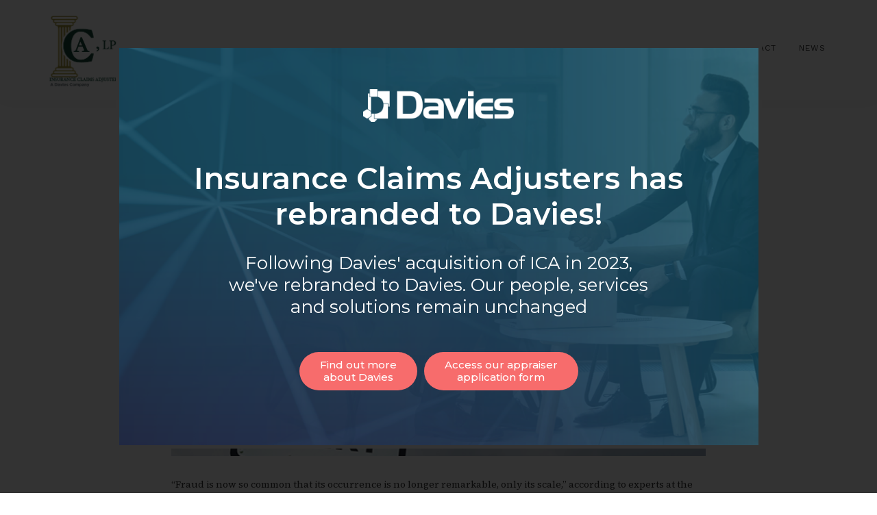

--- FILE ---
content_type: text/html; charset=UTF-8
request_url: https://www.icaadjusters.com/news/category/best-practices-for-claims-reporting/
body_size: 301340
content:
<!DOCTYPE html>
<html lang="en-US">
<head >
<meta charset="UTF-8" />
		<meta name="robots" content="noindex" />
		<meta name="viewport" content="width=device-width, initial-scale=1" />
<!-- OneTrust Cookies Consent Notice start for icaadjusters.com -->

<script src="https://cdn.cookielaw.org/scripttemplates/otSDKStub.js"  type="text/javascript" charset="UTF-8" data-domain-script="018df138-ed6d-72d9-a01a-e0ef0ab7305d" ></script>
<script type="text/javascript">
function OptanonWrapper() { }
</script>
<!-- OneTrust Cookies Consent Notice end for icaadjusters.com --><title>Best practices for claims reporting</title>
<meta name='robots' content='max-image-preview:large' />
	<style>img:is([sizes="auto" i], [sizes^="auto," i]) { contain-intrinsic-size: 3000px 1500px }</style>
	<link rel='dns-prefetch' href='//fonts.googleapis.com' />
<link rel="alternate" type="application/rss+xml" title="Insurance Claims Adjusters &raquo; Feed" href="https://www.icaadjusters.com/feed/" />
<link rel="alternate" type="application/rss+xml" title="Insurance Claims Adjusters &raquo; Comments Feed" href="https://www.icaadjusters.com/comments/feed/" />
<link rel="alternate" type="application/rss+xml" title="Insurance Claims Adjusters &raquo; Best practices for claims reporting Category Feed" href="https://www.icaadjusters.com/news/category/best-practices-for-claims-reporting/feed/" />
<link rel="canonical" href="https://www.icaadjusters.com/news/category/best-practices-for-claims-reporting/" />
<script>
window._wpemojiSettings = {"baseUrl":"https:\/\/s.w.org\/images\/core\/emoji\/16.0.1\/72x72\/","ext":".png","svgUrl":"https:\/\/s.w.org\/images\/core\/emoji\/16.0.1\/svg\/","svgExt":".svg","source":{"concatemoji":"https:\/\/www.icaadjusters.com\/wp-includes\/js\/wp-emoji-release.min.js?ver=6.8.3"}};
/*! This file is auto-generated */
!function(s,n){var o,i,e;function c(e){try{var t={supportTests:e,timestamp:(new Date).valueOf()};sessionStorage.setItem(o,JSON.stringify(t))}catch(e){}}function p(e,t,n){e.clearRect(0,0,e.canvas.width,e.canvas.height),e.fillText(t,0,0);var t=new Uint32Array(e.getImageData(0,0,e.canvas.width,e.canvas.height).data),a=(e.clearRect(0,0,e.canvas.width,e.canvas.height),e.fillText(n,0,0),new Uint32Array(e.getImageData(0,0,e.canvas.width,e.canvas.height).data));return t.every(function(e,t){return e===a[t]})}function u(e,t){e.clearRect(0,0,e.canvas.width,e.canvas.height),e.fillText(t,0,0);for(var n=e.getImageData(16,16,1,1),a=0;a<n.data.length;a++)if(0!==n.data[a])return!1;return!0}function f(e,t,n,a){switch(t){case"flag":return n(e,"\ud83c\udff3\ufe0f\u200d\u26a7\ufe0f","\ud83c\udff3\ufe0f\u200b\u26a7\ufe0f")?!1:!n(e,"\ud83c\udde8\ud83c\uddf6","\ud83c\udde8\u200b\ud83c\uddf6")&&!n(e,"\ud83c\udff4\udb40\udc67\udb40\udc62\udb40\udc65\udb40\udc6e\udb40\udc67\udb40\udc7f","\ud83c\udff4\u200b\udb40\udc67\u200b\udb40\udc62\u200b\udb40\udc65\u200b\udb40\udc6e\u200b\udb40\udc67\u200b\udb40\udc7f");case"emoji":return!a(e,"\ud83e\udedf")}return!1}function g(e,t,n,a){var r="undefined"!=typeof WorkerGlobalScope&&self instanceof WorkerGlobalScope?new OffscreenCanvas(300,150):s.createElement("canvas"),o=r.getContext("2d",{willReadFrequently:!0}),i=(o.textBaseline="top",o.font="600 32px Arial",{});return e.forEach(function(e){i[e]=t(o,e,n,a)}),i}function t(e){var t=s.createElement("script");t.src=e,t.defer=!0,s.head.appendChild(t)}"undefined"!=typeof Promise&&(o="wpEmojiSettingsSupports",i=["flag","emoji"],n.supports={everything:!0,everythingExceptFlag:!0},e=new Promise(function(e){s.addEventListener("DOMContentLoaded",e,{once:!0})}),new Promise(function(t){var n=function(){try{var e=JSON.parse(sessionStorage.getItem(o));if("object"==typeof e&&"number"==typeof e.timestamp&&(new Date).valueOf()<e.timestamp+604800&&"object"==typeof e.supportTests)return e.supportTests}catch(e){}return null}();if(!n){if("undefined"!=typeof Worker&&"undefined"!=typeof OffscreenCanvas&&"undefined"!=typeof URL&&URL.createObjectURL&&"undefined"!=typeof Blob)try{var e="postMessage("+g.toString()+"("+[JSON.stringify(i),f.toString(),p.toString(),u.toString()].join(",")+"));",a=new Blob([e],{type:"text/javascript"}),r=new Worker(URL.createObjectURL(a),{name:"wpTestEmojiSupports"});return void(r.onmessage=function(e){c(n=e.data),r.terminate(),t(n)})}catch(e){}c(n=g(i,f,p,u))}t(n)}).then(function(e){for(var t in e)n.supports[t]=e[t],n.supports.everything=n.supports.everything&&n.supports[t],"flag"!==t&&(n.supports.everythingExceptFlag=n.supports.everythingExceptFlag&&n.supports[t]);n.supports.everythingExceptFlag=n.supports.everythingExceptFlag&&!n.supports.flag,n.DOMReady=!1,n.readyCallback=function(){n.DOMReady=!0}}).then(function(){return e}).then(function(){var e;n.supports.everything||(n.readyCallback(),(e=n.source||{}).concatemoji?t(e.concatemoji):e.wpemoji&&e.twemoji&&(t(e.twemoji),t(e.wpemoji)))}))}((window,document),window._wpemojiSettings);
</script>
<link rel='stylesheet' id='genesis-blocks-style-css-css' href='https://www.icaadjusters.com/wp-content/plugins/genesis-blocks/dist/style-blocks.build.css?ver=1764936673' media='all' />
<link rel='stylesheet' id='genesis-sample-css' href='https://www.icaadjusters.com/wp-content/themes/genesis-sample/style.css?ver=3.2.0' media='all' />
<style id='genesis-sample-inline-css'>


		a,
		.entry-title a:focus,
		.entry-title a:hover,
		.genesis-nav-menu a:focus,
		.genesis-nav-menu a:hover,
		.genesis-nav-menu .current-menu-item > a,
		.genesis-nav-menu .sub-menu .current-menu-item > a:focus,
		.genesis-nav-menu .sub-menu .current-menu-item > a:hover,
		.menu-toggle:focus,
		.menu-toggle:hover,
		.sub-menu-toggle:focus,
		.sub-menu-toggle:hover {
			color: #0e3124;
		}

		

		button:focus,
		button:hover,
		input[type="button"]:focus,
		input[type="button"]:hover,
		input[type="reset"]:focus,
		input[type="reset"]:hover,
		input[type="submit"]:focus,
		input[type="submit"]:hover,
		input[type="reset"]:focus,
		input[type="reset"]:hover,
		input[type="submit"]:focus,
		input[type="submit"]:hover,
		.site-container div.wpforms-container-full .wpforms-form input[type="submit"]:focus,
		.site-container div.wpforms-container-full .wpforms-form input[type="submit"]:hover,
		.site-container div.wpforms-container-full .wpforms-form button[type="submit"]:focus,
		.site-container div.wpforms-container-full .wpforms-form button[type="submit"]:hover,
		.button:focus,
		.button:hover {
			background-color: #304a61;
			color: #ffffff;
		}

		@media only screen and (min-width: 960px) {
			.genesis-nav-menu > .menu-highlight > a:hover,
			.genesis-nav-menu > .menu-highlight > a:focus,
			.genesis-nav-menu > .menu-highlight.current-menu-item > a {
				background-color: #304a61;
				color: #ffffff;
			}
		}
		
		.wp-custom-logo .site-container .title-area {
			max-width: 120px;
		}
		
</style>
<style id='wp-emoji-styles-inline-css'>

	img.wp-smiley, img.emoji {
		display: inline !important;
		border: none !important;
		box-shadow: none !important;
		height: 1em !important;
		width: 1em !important;
		margin: 0 0.07em !important;
		vertical-align: -0.1em !important;
		background: none !important;
		padding: 0 !important;
	}
</style>
<link rel='stylesheet' id='wp-block-library-css' href='https://www.icaadjusters.com/wp-includes/css/dist/block-library/style.min.css?ver=6.8.3' media='all' />
<style id='classic-theme-styles-inline-css'>
/*! This file is auto-generated */
.wp-block-button__link{color:#fff;background-color:#32373c;border-radius:9999px;box-shadow:none;text-decoration:none;padding:calc(.667em + 2px) calc(1.333em + 2px);font-size:1.125em}.wp-block-file__button{background:#32373c;color:#fff;text-decoration:none}
</style>
<style id='global-styles-inline-css'>
:root{--wp--preset--aspect-ratio--square: 1;--wp--preset--aspect-ratio--4-3: 4/3;--wp--preset--aspect-ratio--3-4: 3/4;--wp--preset--aspect-ratio--3-2: 3/2;--wp--preset--aspect-ratio--2-3: 2/3;--wp--preset--aspect-ratio--16-9: 16/9;--wp--preset--aspect-ratio--9-16: 9/16;--wp--preset--color--black: #000000;--wp--preset--color--cyan-bluish-gray: #abb8c3;--wp--preset--color--white: #ffffff;--wp--preset--color--pale-pink: #f78da7;--wp--preset--color--vivid-red: #cf2e2e;--wp--preset--color--luminous-vivid-orange: #ff6900;--wp--preset--color--luminous-vivid-amber: #fcb900;--wp--preset--color--light-green-cyan: #7bdcb5;--wp--preset--color--vivid-green-cyan: #00d084;--wp--preset--color--pale-cyan-blue: #8ed1fc;--wp--preset--color--vivid-cyan-blue: #0693e3;--wp--preset--color--vivid-purple: #9b51e0;--wp--preset--color--theme-primary: #0e3124;--wp--preset--color--theme-secondary: #304a61;--wp--preset--gradient--vivid-cyan-blue-to-vivid-purple: linear-gradient(135deg,rgba(6,147,227,1) 0%,rgb(155,81,224) 100%);--wp--preset--gradient--light-green-cyan-to-vivid-green-cyan: linear-gradient(135deg,rgb(122,220,180) 0%,rgb(0,208,130) 100%);--wp--preset--gradient--luminous-vivid-amber-to-luminous-vivid-orange: linear-gradient(135deg,rgba(252,185,0,1) 0%,rgba(255,105,0,1) 100%);--wp--preset--gradient--luminous-vivid-orange-to-vivid-red: linear-gradient(135deg,rgba(255,105,0,1) 0%,rgb(207,46,46) 100%);--wp--preset--gradient--very-light-gray-to-cyan-bluish-gray: linear-gradient(135deg,rgb(238,238,238) 0%,rgb(169,184,195) 100%);--wp--preset--gradient--cool-to-warm-spectrum: linear-gradient(135deg,rgb(74,234,220) 0%,rgb(151,120,209) 20%,rgb(207,42,186) 40%,rgb(238,44,130) 60%,rgb(251,105,98) 80%,rgb(254,248,76) 100%);--wp--preset--gradient--blush-light-purple: linear-gradient(135deg,rgb(255,206,236) 0%,rgb(152,150,240) 100%);--wp--preset--gradient--blush-bordeaux: linear-gradient(135deg,rgb(254,205,165) 0%,rgb(254,45,45) 50%,rgb(107,0,62) 100%);--wp--preset--gradient--luminous-dusk: linear-gradient(135deg,rgb(255,203,112) 0%,rgb(199,81,192) 50%,rgb(65,88,208) 100%);--wp--preset--gradient--pale-ocean: linear-gradient(135deg,rgb(255,245,203) 0%,rgb(182,227,212) 50%,rgb(51,167,181) 100%);--wp--preset--gradient--electric-grass: linear-gradient(135deg,rgb(202,248,128) 0%,rgb(113,206,126) 100%);--wp--preset--gradient--midnight: linear-gradient(135deg,rgb(2,3,129) 0%,rgb(40,116,252) 100%);--wp--preset--font-size--small: 12px;--wp--preset--font-size--medium: 20px;--wp--preset--font-size--large: 20px;--wp--preset--font-size--x-large: 42px;--wp--preset--font-size--normal: 18px;--wp--preset--font-size--larger: 24px;--wp--preset--spacing--20: 0.44rem;--wp--preset--spacing--30: 0.67rem;--wp--preset--spacing--40: 1rem;--wp--preset--spacing--50: 1.5rem;--wp--preset--spacing--60: 2.25rem;--wp--preset--spacing--70: 3.38rem;--wp--preset--spacing--80: 5.06rem;--wp--preset--shadow--natural: 6px 6px 9px rgba(0, 0, 0, 0.2);--wp--preset--shadow--deep: 12px 12px 50px rgba(0, 0, 0, 0.4);--wp--preset--shadow--sharp: 6px 6px 0px rgba(0, 0, 0, 0.2);--wp--preset--shadow--outlined: 6px 6px 0px -3px rgba(255, 255, 255, 1), 6px 6px rgba(0, 0, 0, 1);--wp--preset--shadow--crisp: 6px 6px 0px rgba(0, 0, 0, 1);}:where(.is-layout-flex){gap: 0.5em;}:where(.is-layout-grid){gap: 0.5em;}body .is-layout-flex{display: flex;}.is-layout-flex{flex-wrap: wrap;align-items: center;}.is-layout-flex > :is(*, div){margin: 0;}body .is-layout-grid{display: grid;}.is-layout-grid > :is(*, div){margin: 0;}:where(.wp-block-columns.is-layout-flex){gap: 2em;}:where(.wp-block-columns.is-layout-grid){gap: 2em;}:where(.wp-block-post-template.is-layout-flex){gap: 1.25em;}:where(.wp-block-post-template.is-layout-grid){gap: 1.25em;}.has-black-color{color: var(--wp--preset--color--black) !important;}.has-cyan-bluish-gray-color{color: var(--wp--preset--color--cyan-bluish-gray) !important;}.has-white-color{color: var(--wp--preset--color--white) !important;}.has-pale-pink-color{color: var(--wp--preset--color--pale-pink) !important;}.has-vivid-red-color{color: var(--wp--preset--color--vivid-red) !important;}.has-luminous-vivid-orange-color{color: var(--wp--preset--color--luminous-vivid-orange) !important;}.has-luminous-vivid-amber-color{color: var(--wp--preset--color--luminous-vivid-amber) !important;}.has-light-green-cyan-color{color: var(--wp--preset--color--light-green-cyan) !important;}.has-vivid-green-cyan-color{color: var(--wp--preset--color--vivid-green-cyan) !important;}.has-pale-cyan-blue-color{color: var(--wp--preset--color--pale-cyan-blue) !important;}.has-vivid-cyan-blue-color{color: var(--wp--preset--color--vivid-cyan-blue) !important;}.has-vivid-purple-color{color: var(--wp--preset--color--vivid-purple) !important;}.has-black-background-color{background-color: var(--wp--preset--color--black) !important;}.has-cyan-bluish-gray-background-color{background-color: var(--wp--preset--color--cyan-bluish-gray) !important;}.has-white-background-color{background-color: var(--wp--preset--color--white) !important;}.has-pale-pink-background-color{background-color: var(--wp--preset--color--pale-pink) !important;}.has-vivid-red-background-color{background-color: var(--wp--preset--color--vivid-red) !important;}.has-luminous-vivid-orange-background-color{background-color: var(--wp--preset--color--luminous-vivid-orange) !important;}.has-luminous-vivid-amber-background-color{background-color: var(--wp--preset--color--luminous-vivid-amber) !important;}.has-light-green-cyan-background-color{background-color: var(--wp--preset--color--light-green-cyan) !important;}.has-vivid-green-cyan-background-color{background-color: var(--wp--preset--color--vivid-green-cyan) !important;}.has-pale-cyan-blue-background-color{background-color: var(--wp--preset--color--pale-cyan-blue) !important;}.has-vivid-cyan-blue-background-color{background-color: var(--wp--preset--color--vivid-cyan-blue) !important;}.has-vivid-purple-background-color{background-color: var(--wp--preset--color--vivid-purple) !important;}.has-black-border-color{border-color: var(--wp--preset--color--black) !important;}.has-cyan-bluish-gray-border-color{border-color: var(--wp--preset--color--cyan-bluish-gray) !important;}.has-white-border-color{border-color: var(--wp--preset--color--white) !important;}.has-pale-pink-border-color{border-color: var(--wp--preset--color--pale-pink) !important;}.has-vivid-red-border-color{border-color: var(--wp--preset--color--vivid-red) !important;}.has-luminous-vivid-orange-border-color{border-color: var(--wp--preset--color--luminous-vivid-orange) !important;}.has-luminous-vivid-amber-border-color{border-color: var(--wp--preset--color--luminous-vivid-amber) !important;}.has-light-green-cyan-border-color{border-color: var(--wp--preset--color--light-green-cyan) !important;}.has-vivid-green-cyan-border-color{border-color: var(--wp--preset--color--vivid-green-cyan) !important;}.has-pale-cyan-blue-border-color{border-color: var(--wp--preset--color--pale-cyan-blue) !important;}.has-vivid-cyan-blue-border-color{border-color: var(--wp--preset--color--vivid-cyan-blue) !important;}.has-vivid-purple-border-color{border-color: var(--wp--preset--color--vivid-purple) !important;}.has-vivid-cyan-blue-to-vivid-purple-gradient-background{background: var(--wp--preset--gradient--vivid-cyan-blue-to-vivid-purple) !important;}.has-light-green-cyan-to-vivid-green-cyan-gradient-background{background: var(--wp--preset--gradient--light-green-cyan-to-vivid-green-cyan) !important;}.has-luminous-vivid-amber-to-luminous-vivid-orange-gradient-background{background: var(--wp--preset--gradient--luminous-vivid-amber-to-luminous-vivid-orange) !important;}.has-luminous-vivid-orange-to-vivid-red-gradient-background{background: var(--wp--preset--gradient--luminous-vivid-orange-to-vivid-red) !important;}.has-very-light-gray-to-cyan-bluish-gray-gradient-background{background: var(--wp--preset--gradient--very-light-gray-to-cyan-bluish-gray) !important;}.has-cool-to-warm-spectrum-gradient-background{background: var(--wp--preset--gradient--cool-to-warm-spectrum) !important;}.has-blush-light-purple-gradient-background{background: var(--wp--preset--gradient--blush-light-purple) !important;}.has-blush-bordeaux-gradient-background{background: var(--wp--preset--gradient--blush-bordeaux) !important;}.has-luminous-dusk-gradient-background{background: var(--wp--preset--gradient--luminous-dusk) !important;}.has-pale-ocean-gradient-background{background: var(--wp--preset--gradient--pale-ocean) !important;}.has-electric-grass-gradient-background{background: var(--wp--preset--gradient--electric-grass) !important;}.has-midnight-gradient-background{background: var(--wp--preset--gradient--midnight) !important;}.has-small-font-size{font-size: var(--wp--preset--font-size--small) !important;}.has-medium-font-size{font-size: var(--wp--preset--font-size--medium) !important;}.has-large-font-size{font-size: var(--wp--preset--font-size--large) !important;}.has-x-large-font-size{font-size: var(--wp--preset--font-size--x-large) !important;}
:where(.wp-block-post-template.is-layout-flex){gap: 1.25em;}:where(.wp-block-post-template.is-layout-grid){gap: 1.25em;}
:where(.wp-block-columns.is-layout-flex){gap: 2em;}:where(.wp-block-columns.is-layout-grid){gap: 2em;}
:root :where(.wp-block-pullquote){font-size: 1.5em;line-height: 1.6;}
</style>
<link rel='stylesheet' id='theme.css-css' href='https://www.icaadjusters.com/wp-content/plugins/popup-builder/public/css/theme.css?ver=4.4.2' media='all' />
<link rel='stylesheet' id='genesis-sample-fonts-css' href='https://fonts.googleapis.com/css?family=Source+Sans+Pro%3A400%2C400i%2C600%2C700&#038;display=swap&#038;ver=3.2.0' media='all' />
<link rel='stylesheet' id='dashicons-css' href='https://www.icaadjusters.com/wp-includes/css/dashicons.min.css?ver=6.8.3' media='all' />
<link rel='stylesheet' id='genesis-sample-gutenberg-css' href='https://www.icaadjusters.com/wp-content/themes/genesis-sample/lib/gutenberg/front-end.css?ver=3.2.0' media='all' />
<style id='genesis-sample-gutenberg-inline-css'>
.gb-block-post-grid .gb-post-grid-items h2 a:hover {
	color: #0e3124;
}

.site-container .wp-block-button .wp-block-button__link {
	background-color: #0e3124;
}

.wp-block-button .wp-block-button__link:not(.has-background),
.wp-block-button .wp-block-button__link:not(.has-background):focus,
.wp-block-button .wp-block-button__link:not(.has-background):hover {
	color: #ffffff;
}

.site-container .wp-block-button.is-style-outline .wp-block-button__link {
	color: #0e3124;
}

.site-container .wp-block-button.is-style-outline .wp-block-button__link:focus,
.site-container .wp-block-button.is-style-outline .wp-block-button__link:hover {
	color: #315447;
}		.site-container .has-small-font-size {
			font-size: 12px;
		}		.site-container .has-normal-font-size {
			font-size: 18px;
		}		.site-container .has-large-font-size {
			font-size: 20px;
		}		.site-container .has-larger-font-size {
			font-size: 24px;
		}		.site-container .has-theme-primary-color,
		.site-container .wp-block-button .wp-block-button__link.has-theme-primary-color,
		.site-container .wp-block-button.is-style-outline .wp-block-button__link.has-theme-primary-color {
			color: #0e3124;
		}

		.site-container .has-theme-primary-background-color,
		.site-container .wp-block-button .wp-block-button__link.has-theme-primary-background-color,
		.site-container .wp-block-pullquote.is-style-solid-color.has-theme-primary-background-color {
			background-color: #0e3124;
		}		.site-container .has-theme-secondary-color,
		.site-container .wp-block-button .wp-block-button__link.has-theme-secondary-color,
		.site-container .wp-block-button.is-style-outline .wp-block-button__link.has-theme-secondary-color {
			color: #304a61;
		}

		.site-container .has-theme-secondary-background-color,
		.site-container .wp-block-button .wp-block-button__link.has-theme-secondary-background-color,
		.site-container .wp-block-pullquote.is-style-solid-color.has-theme-secondary-background-color {
			background-color: #304a61;
		}
</style>
<!--n2css--><!--n2js--><script src="https://www.icaadjusters.com/wp-includes/js/jquery/jquery.min.js?ver=3.7.1" id="jquery-core-js"></script>
<script src="https://www.icaadjusters.com/wp-includes/js/jquery/jquery-migrate.min.js?ver=3.4.1" id="jquery-migrate-js"></script>
<script id="Popup.js-js-before">
var sgpbPublicUrl = "https:\/\/www.icaadjusters.com\/wp-content\/plugins\/popup-builder\/public\/";
var SGPB_JS_LOCALIZATION = {"imageSupportAlertMessage":"Only image files supported","pdfSupportAlertMessage":"Only pdf files supported","areYouSure":"Are you sure?","addButtonSpinner":"L","audioSupportAlertMessage":"Only audio files supported (e.g.: mp3, wav, m4a, ogg)","publishPopupBeforeElementor":"Please, publish the popup before starting to use Elementor with it!","publishPopupBeforeDivi":"Please, publish the popup before starting to use Divi Builder with it!","closeButtonAltText":"Close"};
</script>
<script src="https://www.icaadjusters.com/wp-content/plugins/popup-builder/public/js/Popup.js?ver=4.4.2" id="Popup.js-js"></script>
<script src="https://www.icaadjusters.com/wp-content/plugins/popup-builder/public/js/PopupConfig.js?ver=4.4.2" id="PopupConfig.js-js"></script>
<script id="PopupBuilder.js-js-before">
var SGPB_POPUP_PARAMS = {"popupTypeAgeRestriction":"ageRestriction","defaultThemeImages":{"1":"https:\/\/www.icaadjusters.com\/wp-content\/plugins\/popup-builder\/public\/img\/theme_1\/close.png","2":"https:\/\/www.icaadjusters.com\/wp-content\/plugins\/popup-builder\/public\/img\/theme_2\/close.png","3":"https:\/\/www.icaadjusters.com\/wp-content\/plugins\/popup-builder\/public\/img\/theme_3\/close.png","5":"https:\/\/www.icaadjusters.com\/wp-content\/plugins\/popup-builder\/public\/img\/theme_5\/close.png","6":"https:\/\/www.icaadjusters.com\/wp-content\/plugins\/popup-builder\/public\/img\/theme_6\/close.png"},"homePageUrl":"https:\/\/www.icaadjusters.com\/","isPreview":false,"convertedIdsReverse":[],"dontShowPopupExpireTime":365,"conditionalJsClasses":[],"disableAnalyticsGeneral":false};
var SGPB_JS_PACKAGES = {"packages":{"current":1,"free":1,"silver":2,"gold":3,"platinum":4},"extensions":{"geo-targeting":false,"advanced-closing":false}};
var SGPB_JS_PARAMS = {"ajaxUrl":"https:\/\/www.icaadjusters.com\/wp-admin\/admin-ajax.php","nonce":"568675ae27"};
</script>
<script src="https://www.icaadjusters.com/wp-content/plugins/popup-builder/public/js/PopupBuilder.js?ver=4.4.2" id="PopupBuilder.js-js"></script>
<link rel="https://api.w.org/" href="https://www.icaadjusters.com/wp-json/" /><link rel="alternate" title="JSON" type="application/json" href="https://www.icaadjusters.com/wp-json/wp/v2/categories/13" /><link rel="EditURI" type="application/rsd+xml" title="RSD" href="https://www.icaadjusters.com/xmlrpc.php?rsd" />
<link rel="preconnect" href="https://fonts.googleapis.com">
<link rel="preconnect" href="https://fonts.gstatic.com" crossorigin>
<link href="https://fonts.googleapis.com/css2?family=Montserrat:ital,wght@0,100..900;1,100..900&family=Source+Serif+4:ital,opsz,wght@0,8..60,200..900;1,8..60,200..900&family=Work+Sans:ital,wght@0,100..900;1,100..900&display=swap" rel="stylesheet">

<!-- Google tag (gtag.js) -->
<script async src="https://www.googletagmanager.com/gtag/js?id=G-1DKFY77NKF"></script>
<script>
  window.dataLayer = window.dataLayer || [];
  function gtag(){dataLayer.push(arguments);}
  gtag('js', new Date());
gtag ( 'set', { 'restricted_data_processing': true });

  gtag('config', 'G-1DKFY77NKF');
</script><link rel="icon" href="https://www.icaadjusters.com/wp-content/uploads/2021/06/apple-touch-icon-144x144-1-75x75.png" sizes="32x32" />
<link rel="icon" href="https://www.icaadjusters.com/wp-content/uploads/2021/06/apple-touch-icon-144x144-1.png" sizes="192x192" />
<link rel="apple-touch-icon" href="https://www.icaadjusters.com/wp-content/uploads/2021/06/apple-touch-icon-144x144-1.png" />
<meta name="msapplication-TileImage" content="https://www.icaadjusters.com/wp-content/uploads/2021/06/apple-touch-icon-144x144-1.png" />
		<style id="wp-custom-css">
			.keep-all.gb-block-layout-column {
	word-break: keep-all;
	overflow-wrap: normal;
}

.single-post img.singular-image.entry-image {
    width: 100%;
}		</style>
		</head>
<body class="archive category category-best-practices-for-claims-reporting category-13 wp-custom-logo wp-embed-responsive wp-theme-genesis wp-child-theme-genesis-sample header-full-width full-width-content genesis-breadcrumbs-hidden genesis-footer-widgets-visible" itemscope itemtype="https://schema.org/WebPage"><div class="site-container"><ul class="genesis-skip-link"><li><a href="#genesis-nav-primary" class="screen-reader-shortcut"> Skip to primary navigation</a></li><li><a href="#genesis-content" class="screen-reader-shortcut"> Skip to main content</a></li><li><a href="#genesis-footer-widgets" class="screen-reader-shortcut"> Skip to footer</a></li></ul><header class="site-header" itemscope itemtype="https://schema.org/WPHeader"><div class="wrap"><div class="title-area"><a href="https://www.icaadjusters.com/" class="custom-logo-link" rel="home"><img width="485" height="454" src="https://www.icaadjusters.com/wp-content/uploads/2023/12/ICA-A-Davies-Company-RGB-Color.png" class="custom-logo" alt="Insurance Claims Adjusters" decoding="async" fetchpriority="high" srcset="https://www.icaadjusters.com/wp-content/uploads/2023/12/ICA-A-Davies-Company-RGB-Color.png 485w, https://www.icaadjusters.com/wp-content/uploads/2023/12/ICA-A-Davies-Company-RGB-Color-300x281.png 300w" sizes="(max-width: 485px) 100vw, 485px" /></a><p class="site-title" itemprop="headline">Insurance Claims Adjusters</p><p class="site-description" itemprop="description">Your pillar of strength</p></div><nav class="nav-primary" aria-label="Main" itemscope itemtype="https://schema.org/SiteNavigationElement" id="genesis-nav-primary"><div class="wrap"><ul id="menu-main" class="menu genesis-nav-menu menu-primary js-superfish"><li id="menu-item-296" class="menu-item menu-item-type-post_type menu-item-object-page menu-item-296"><a href="https://www.icaadjusters.com/about/" data-ps2id-api="true" itemprop="url"><span itemprop="name">About</span></a></li>
<li id="menu-item-294" class="menu-item menu-item-type-post_type menu-item-object-page menu-item-294"><a href="https://www.icaadjusters.com/services/" data-ps2id-api="true" itemprop="url"><span itemprop="name">Services</span></a></li>
<li id="menu-item-295" class="menu-item menu-item-type-post_type menu-item-object-page menu-item-295"><a href="https://www.icaadjusters.com/adjusters/" data-ps2id-api="true" itemprop="url"><span itemprop="name">Adjuster Resources</span></a></li>
<li id="menu-item-17" class="menu-item menu-item-type-post_type menu-item-object-page menu-item-17"><a href="https://www.icaadjusters.com/contact/" data-ps2id-api="true" itemprop="url"><span itemprop="name">Contact</span></a></li>
<li id="menu-item-343" class="menu-item menu-item-type-post_type menu-item-object-page current_page_parent menu-item-343"><a href="https://www.icaadjusters.com/news/" data-ps2id-api="true" itemprop="url"><span itemprop="name">News</span></a></li>
</ul></div></nav></div></header><div class="site-inner"><div class="content-sidebar-wrap"><main class="content" id="genesis-content"><div class="archive-description taxonomy-archive-description taxonomy-description"><h1 class="archive-title">Best practices for claims reporting</h1></div><article class="post-536 post type-post status-publish format-standard has-post-thumbnail category-best-practices-for-claims-reporting category-claims-technology category-fraud tag-claims-technology tag-fraud entry" aria-label="Steps to prevent business fraud" itemscope itemtype="https://schema.org/CreativeWork"><header class="entry-header"><h2 class="entry-title" itemprop="headline"><a class="entry-title-link" rel="bookmark" href="https://www.icaadjusters.com/news/steps-to-prevent-business-fraud/">Steps to prevent business fraud</a></h2>
<p class="entry-meta"><time class="entry-time" itemprop="datePublished" datetime="2024-02-20T07:00:00-05:00">February 20, 2024</time></p></header><div class="entry-content" itemprop="text"><a class="entry-image-link" href="https://www.icaadjusters.com/news/steps-to-prevent-business-fraud/" aria-hidden="true" tabindex="-1"><img width="600" height="242" src="https://www.icaadjusters.com/wp-content/uploads/2024/01/ACM-11.9-fraud-BLOG1.png" class="aligncenter post-image entry-image" alt="Street sign-type signs reading &quot;Fraud Alert&quot;" itemprop="image" decoding="async" srcset="https://www.icaadjusters.com/wp-content/uploads/2024/01/ACM-11.9-fraud-BLOG1.png 600w, https://www.icaadjusters.com/wp-content/uploads/2024/01/ACM-11.9-fraud-BLOG1-300x121.png 300w" sizes="(max-width: 600px) 100vw, 600px" /></a><p>“Fraud is now so common that its occurrence is no longer remarkable, only its scale,” according to experts at the Association of Certified Fraud Examiners&nbsp;(ACFE). “Any organization that fails to protect itself appropriately faces increased vulnerability to fraud.” Starkly put, employee dishonesty is more prevalent than we’d like to admit. Learn how to spot red&#8230; <a href="https://www.icaadjusters.com/news/steps-to-prevent-business-fraud/">Read More</a></p>
</div><footer class="entry-footer"><p class="entry-meta"><span class="entry-tags">Tags: <a href="https://www.icaadjusters.com/news/tag/claims-technology/" rel="tag">claims technology</a>, <a href="https://www.icaadjusters.com/news/tag/fraud/" rel="tag">fraud</a></span>
<span class="entry-categories">Posted Under: <a href="https://www.icaadjusters.com/news/category/best-practices-for-claims-reporting/" rel="category tag">Best practices for claims reporting</a>, <a href="https://www.icaadjusters.com/news/category/claims-technology/" rel="category tag">Claims technology</a>, <a href="https://www.icaadjusters.com/news/category/fraud/" rel="category tag">Fraud</a></span></p></footer></article><article class="post-389 post type-post status-publish format-standard has-post-thumbnail category-best-practices-for-claims-reporting tag-claims-how-tos entry" aria-label="Why it pays to report work comp claims promptly" itemscope itemtype="https://schema.org/CreativeWork"><header class="entry-header"><h2 class="entry-title" itemprop="headline"><a class="entry-title-link" rel="bookmark" href="https://www.icaadjusters.com/news/why-it-pays-to-report-work-comp-claims-promptly/">Why it pays to report work comp claims promptly</a></h2>
<p class="entry-meta"><time class="entry-time" itemprop="datePublished" datetime="2022-10-18T07:30:00-04:00">October 18, 2022</time></p></header><div class="entry-content" itemprop="text"><a class="entry-image-link" href="https://www.icaadjusters.com/news/why-it-pays-to-report-work-comp-claims-promptly/" aria-hidden="true" tabindex="-1"><img width="600" height="242" src="https://www.icaadjusters.com/wp-content/uploads/2022/10/10.13-work-injury-BLOG.png" class="aligncenter post-image entry-image" alt="report work comp claims quickly" itemprop="image" decoding="async" loading="lazy" srcset="https://www.icaadjusters.com/wp-content/uploads/2022/10/10.13-work-injury-BLOG.png 600w, https://www.icaadjusters.com/wp-content/uploads/2022/10/10.13-work-injury-BLOG-300x121.png 300w" sizes="auto, (max-width: 600px) 100vw, 600px" /></a><p>How faster workers’ compensation claim reporting can reduce costs It pays to report work comp claims promptly. Conversely, the longer your insurance client waits to report a work injury, the more expensive that injury is likely to be. Our sister company American Claims Management found that when a workers’ compensation claim was reported more than&#8230; <a href="https://www.icaadjusters.com/news/why-it-pays-to-report-work-comp-claims-promptly/">Read More</a></p>
</div><footer class="entry-footer"><p class="entry-meta"><span class="entry-tags">Tags: <a href="https://www.icaadjusters.com/news/tag/claims-how-tos/" rel="tag">claims how-tos</a></span>
<span class="entry-categories">Posted Under: <a href="https://www.icaadjusters.com/news/category/best-practices-for-claims-reporting/" rel="category tag">Best practices for claims reporting</a></span></p></footer></article><article class="post-384 post type-post status-publish format-standard has-post-thumbnail category-best-practices-for-claims-reporting tag-claims-how-tos entry" aria-label="Top 7 workers’ compensation claim mistakes and how to avoid them" itemscope itemtype="https://schema.org/CreativeWork"><header class="entry-header"><h2 class="entry-title" itemprop="headline"><a class="entry-title-link" rel="bookmark" href="https://www.icaadjusters.com/news/top-7-workers-compensation-claim-mistakes-and-how-to-avoid-them/">Top 7 workers’ compensation claim mistakes and how to avoid them</a></h2>
<p class="entry-meta"><time class="entry-time" itemprop="datePublished" datetime="2022-09-20T06:39:00-04:00">September 20, 2022</time></p></header><div class="entry-content" itemprop="text"><a class="entry-image-link" href="https://www.icaadjusters.com/news/top-7-workers-compensation-claim-mistakes-and-how-to-avoid-them/" aria-hidden="true" tabindex="-1"><img width="600" height="242" src="https://www.icaadjusters.com/wp-content/uploads/2022/09/ICA-AmeriSys-USIS-9.20-paper-mistakes-BLOG.png" class="aligncenter post-image entry-image" alt="workers&#039; compensation claim mistakes" itemprop="image" decoding="async" loading="lazy" srcset="https://www.icaadjusters.com/wp-content/uploads/2022/09/ICA-AmeriSys-USIS-9.20-paper-mistakes-BLOG.png 600w, https://www.icaadjusters.com/wp-content/uploads/2022/09/ICA-AmeriSys-USIS-9.20-paper-mistakes-BLOG-300x121.png 300w" sizes="auto, (max-width: 600px) 100vw, 600px" /></a><p>Workers’ compensation claims are potentially part of every business, whether your client (or yourself as a self-insured company) only employs workers sitting all day at desks, construction workers, medical staff, agricultural workers, a fleet of drivers or more. Wherever there are people working, there’s the potential for a work injury &#8211; and a risk of&#8230; <a href="https://www.icaadjusters.com/news/top-7-workers-compensation-claim-mistakes-and-how-to-avoid-them/">Read More</a></p>
</div><footer class="entry-footer"><p class="entry-meta"><span class="entry-tags">Tags: <a href="https://www.icaadjusters.com/news/tag/claims-how-tos/" rel="tag">claims how-tos</a></span>
<span class="entry-categories">Posted Under: <a href="https://www.icaadjusters.com/news/category/best-practices-for-claims-reporting/" rel="category tag">Best practices for claims reporting</a></span></p></footer></article></main></div></div><div class="footer-widgets" id="genesis-footer-widgets"><h2 class="genesis-sidebar-title screen-reader-text">Footer</h2><div class="wrap"><div class="widget-area footer-widgets-1 footer-widget-area"><section id="text-2" class="widget widget_text"><div class="widget-wrap">			<div class="textwidget"><h4>ICA, LP</h4>
<p>11405 N Community House Rd. Suite 100<br />
Charlotte, NC 28277<br />
877.807.9669 | <a style="text-decoration: none; color: #ffffff;" href="mailto:info@icaclaims.com">info@icaclaims.com</a></p>
<p> <a href="https://www.linkedin.com/company/insurance-claims-adjusters-inc" target="_blank" rel="noopener"><img loading="lazy" decoding="async" class="alignleft size-full" src="/wp-content/uploads/2021/05/linkedin@2x.png" alt="" width="24" height="23" /></a> <a href="https://www.facebook.com/ICAInsuranceClaims" target="_blank" rel="noopener"><img decoding="async" class="alignleft size-full" src="/wp-content/uploads/2021/06/facebook-lg.png" alt="" width="25" /></a><a href="https://twitter.com/icaadjusters" target="_blank" rel="noopener"><img loading="lazy" decoding="async" class="alignleft size-full wp-image-235" src="https://www.icaadjusters.com/wp-content/uploads/2023/12/x-logo-white.png" alt="" width="22" height="22" /></a></p>
</div>
		</div></section>
<section id="nav_menu-2" class="widget widget_nav_menu"><div class="widget-wrap"><nav class="menu-footer-container" aria-label="Menu"><ul id="menu-footer" class="menu"><li id="menu-item-292" class="menu-item menu-item-type-post_type menu-item-object-page menu-item-292"><a href="https://www.icaadjusters.com/about/" data-ps2id-api="true" itemprop="url">About</a></li>
<li id="menu-item-231" class="menu-item menu-item-type-post_type menu-item-object-page menu-item-231"><a href="https://www.icaadjusters.com/contact/" data-ps2id-api="true" itemprop="url">Contact</a></li>
<li id="menu-item-293" class="menu-item menu-item-type-post_type menu-item-object-page menu-item-293"><a href="https://www.icaadjusters.com/adjusters/" data-ps2id-api="true" itemprop="url">Adjuster Resources</a></li>
<li id="menu-item-233" class="menu-item menu-item-type-custom menu-item-object-custom menu-item-233"><a href="/adjusters/#careers" data-ps2id-api="true" itemprop="url">Careers</a></li>
<li id="menu-item-344" class="menu-item menu-item-type-post_type menu-item-object-page current_page_parent menu-item-344"><a href="https://www.icaadjusters.com/news/" data-ps2id-api="true" itemprop="url">News</a></li>
</ul></nav></div></section>
</div></div></div><footer class="site-footer" itemscope itemtype="https://schema.org/WPFooter"><div class="wrap"><p>&#x000A9;&nbsp;2026 ICA, LP / All rights reserved <a href="https://www.bbinsurance.com/legal-notices/" target="_blank">Legal Notices</a>  <a href="https://www.bbinsurance.com/privacy-statement" target="_blank">Privacy Statement</a> <a href="https://www.bbinsurance.com/careers/equal-employment-opportunity/" target="_blank">Commitment to EEO</a> <a id="ot-sdk-btn" class="ot-sdk-show-settings">Manage Cookies</a>
</p></div></footer></div><script type="speculationrules">
{"prefetch":[{"source":"document","where":{"and":[{"href_matches":"\/*"},{"not":{"href_matches":["\/wp-*.php","\/wp-admin\/*","\/wp-content\/uploads\/*","\/wp-content\/*","\/wp-content\/plugins\/*","\/wp-content\/themes\/genesis-sample\/*","\/wp-content\/themes\/genesis\/*","\/*\\?(.+)"]}},{"not":{"selector_matches":"a[rel~=\"nofollow\"]"}},{"not":{"selector_matches":".no-prefetch, .no-prefetch a"}}]},"eagerness":"conservative"}]}
</script>
	<script type="text/javascript">
		function genesisBlocksShare( url, title, w, h ){
			var left = ( window.innerWidth / 2 )-( w / 2 );
			var top  = ( window.innerHeight / 2 )-( h / 2 );
			return window.open(url, title, 'toolbar=no, location=no, directories=no, status=no, menubar=no, scrollbars=no, resizable=no, copyhistory=no, width=600, height=600, top='+top+', left='+left);
		}
	</script>
	<div class="sgpb-main-popup-data-container-551" style="position:fixed;opacity: 0;filter: opacity(0%);transform: scale(0);">
							<div class="sg-popup-builder-content 188" id="sg-popup-content-wrapper-551" data-id="551" data-events="[{&quot;param&quot;:&quot;load&quot;,&quot;value&quot;:&quot;&quot;,&quot;hiddenOption&quot;:[]}]" data-options="[base64]">
								<div class="sgpb-popup-builder-content-551 sgpb-popup-builder-content-html"><div class="sgpb-main-html-content-wrapper">
<div class="wp-block-group"><div class="wp-block-group__inner-container is-layout-constrained wp-block-group-is-layout-constrained">
<div style="height:20px" aria-hidden="true" class="wp-block-spacer"></div>


<div class="wp-block-image">
<figure class="aligncenter size-large is-resized"><img src="https://www.icaadjusters.com/wp-content/uploads/2024/03/davies-logo-white-1024x224.png" alt="" class="wp-image-554" style="width:220px"/></figure></div>


<div style="height:40px" aria-hidden="true" class="wp-block-spacer"></div>



<h1 class="wp-block-heading has-text-align-center">Insurance Claims Adjusters has rebranded to Davies!</h1>



<div style="height:30px" aria-hidden="true" class="wp-block-spacer"></div>



<p class="has-text-align-center">Following Davies' acquisition of ICA in 2023, we've rebranded to Davies. Our people, services and solutions remain unchanged</p>



<div style="height:50px" aria-hidden="true" class="wp-block-spacer"></div>



<div class="wp-block-buttons alignwide is-content-justification-center is-layout-flex wp-container-core-buttons-is-layout-5590e8cb wp-block-buttons-is-layout-flex" style="text-transform:uppercase">
<div class="wp-block-button" style="text-transform:none"><a class="wp-block-button__link wp-element-button" href="https://davies-group.com/northamerica/ica-rebrand/" target="_blank" rel="noreferrer noopener">Find out more <br>about Davies</a></div>



<div class="wp-block-button" style="text-transform:none"><a class="wp-block-button__link wp-element-button" href="https://davies-group.com/northamerica/appraiser-application-form/" target="_blank" rel="noreferrer noopener">Access our appraiser <br>application form</a></div>
</div>



<div style="height:40px" aria-hidden="true" class="wp-block-spacer"></div>
</div></div>
</div><style id="sgpb-custom-style-551">#sgpb-popup-dialog-main-div h1 { color: #ffffff; font-family: "Montserrat", sans-serif; font-size: 44px; font-weight: 600; max-width: 740px; margin: 0 auto; } #sgpb-popup-dialog-main-div p { color:#ffffff; font-family: "Montserrat", sans-serif; font-size: 26px; max-width: 640px; margin: 0 auto; line-height:1.25; } #sgpb-popup-dialog-main-div .wp-block-button__link { border-radius: 40px; background-color: #F76C6C; font-size: 15px; line-height:1.25; font-family: "Montserrat", sans-serif; padding: 10px 30px; color: white; font-weight: 500; } #sgpb-popup-dialog-main-div .wp-block-buttons>.wp-block-button { margin: 0 5px; } #sgpb-popup-dialog-main-div .wp-block-button__link:hover { background-color: #ffffff; color: #F76C6C; }</style></div>
							</div>
						  </div><style id='core-block-supports-inline-css'>
.wp-container-core-buttons-is-layout-5590e8cb{justify-content:center;}
</style>
<script id="page-scroll-to-id-plugin-script-js-extra">
var mPS2id_params = {"instances":{"mPS2id_instance_0":{"selector":"a[href*='#']:not([href='#'])","autoSelectorMenuLinks":"true","excludeSelector":"a[href^='#tab-'], a[href^='#tabs-'], a[data-toggle]:not([data-toggle='tooltip']), a[data-slide], a[data-vc-tabs], a[data-vc-accordion], a.screen-reader-text.skip-link","scrollSpeed":500,"autoScrollSpeed":"true","scrollEasing":"easeInOutQuint","scrollingEasing":"easeOutQuint","forceScrollEasing":"false","pageEndSmoothScroll":"true","stopScrollOnUserAction":"false","autoCorrectScroll":"false","autoCorrectScrollExtend":"true","layout":"vertical","offset":"140","dummyOffset":"false","highlightSelector":"","clickedClass":"mPS2id-clicked","targetClass":"mPS2id-target","highlightClass":"mPS2id-highlight","forceSingleHighlight":"true","keepHighlightUntilNext":"true","highlightByNextTarget":"false","appendHash":"true","scrollToHash":"true","scrollToHashForAll":"true","scrollToHashDelay":0,"scrollToHashUseElementData":"true","scrollToHashRemoveUrlHash":"false","disablePluginBelow":0,"adminDisplayWidgetsId":"true","adminTinyMCEbuttons":"true","unbindUnrelatedClickEvents":"false","unbindUnrelatedClickEventsSelector":"","normalizeAnchorPointTargets":"false","encodeLinks":"false"}},"total_instances":"1","shortcode_class":"_ps2id"};
</script>
<script src="https://www.icaadjusters.com/wp-content/plugins/page-scroll-to-id/js/page-scroll-to-id.min.js?ver=1.7.9" id="page-scroll-to-id-plugin-script-js"></script>
<script src="https://www.icaadjusters.com/wp-content/plugins/genesis-blocks/dist/assets/js/dismiss.js?ver=1764936673" id="genesis-blocks-dismiss-js-js"></script>
<script src="https://www.icaadjusters.com/wp-includes/js/hoverIntent.min.js?ver=1.10.2" id="hoverIntent-js"></script>
<script src="https://www.icaadjusters.com/wp-content/themes/genesis/lib/js/menu/superfish.min.js?ver=1.7.10" id="superfish-js"></script>
<script src="https://www.icaadjusters.com/wp-content/themes/genesis/lib/js/menu/superfish.args.min.js?ver=3.6.0" id="superfish-args-js"></script>
<script src="https://www.icaadjusters.com/wp-content/themes/genesis/lib/js/skip-links.min.js?ver=3.6.0" id="skip-links-js"></script>
<script id="genesis-sample-responsive-menu-js-extra">
var genesis_responsive_menu = {"mainMenu":"Menu","menuIconClass":"dashicons-before dashicons-menu","subMenu":"Submenu","subMenuIconClass":"dashicons-before dashicons-arrow-down-alt2","menuClasses":{"others":[".nav-primary"]}};
</script>
<script src="https://www.icaadjusters.com/wp-content/themes/genesis/lib/js/menu/responsive-menus.min.js?ver=1.1.3" id="genesis-sample-responsive-menu-js"></script>
<script>(function(){function c(){var b=a.contentDocument||a.contentWindow.document;if(b){var d=b.createElement('script');d.innerHTML="window.__CF$cv$params={r:'9be996956eb9378a',t:'MTc2ODUyNDMwNy4wMDAwMDA='};var a=document.createElement('script');a.nonce='';a.src='/cdn-cgi/challenge-platform/scripts/jsd/main.js';document.getElementsByTagName('head')[0].appendChild(a);";b.getElementsByTagName('head')[0].appendChild(d)}}if(document.body){var a=document.createElement('iframe');a.height=1;a.width=1;a.style.position='absolute';a.style.top=0;a.style.left=0;a.style.border='none';a.style.visibility='hidden';document.body.appendChild(a);if('loading'!==document.readyState)c();else if(window.addEventListener)document.addEventListener('DOMContentLoaded',c);else{var e=document.onreadystatechange||function(){};document.onreadystatechange=function(b){e(b);'loading'!==document.readyState&&(document.onreadystatechange=e,c())}}}})();</script></body></html>


--- FILE ---
content_type: text/css
request_url: https://www.icaadjusters.com/wp-content/themes/genesis-sample/style.css?ver=3.2.0
body_size: 10198
content:
/*
Theme Name: Genesis Sample
Theme URI: https://demo.studiopress.com/
Description: This is the sample theme created for the Genesis Framework.
Author: StudioPress
Author URI: https://www.studiopress.com/

Version: 3.2.0

Tags: accessibility-ready, block-styles, custom-colors, custom-logo, custom-menu, editor-style, featured-images, footer-widgets, full-width-template, left-sidebar, one-column, right-sidebar, rtl-language-support, sticky-post, theme-options, threaded-comments, translation-ready, two-columns, wide-blocks

Template: genesis

License: GPL-2.0-or-later
License URI: https://www.gnu.org/licenses/gpl-2.0.html

Text Domain: genesis-sample
*/


/* Table of Contents
- HTML5 Reset
    - Baseline Normalize
    - Box Sizing
    - Float Clearing
- Defaults
    - Typographical Elements
    - Headings
    - Objects
    - Gallery
    - Forms
    - Tables
    - Screen Reader Text
- Structure and Layout
    - Site Container
    - Site Inner
- Common Classes
    - Avatar
    - Genesis
    - Search Form
    - Titles
    - WordPress
- Widgets
    - Featured Content
- Plugins
    - Genesis eNews Extended
    - Genesis Simple FAQ
    - WPForms
- Skip Links
- Site Header
    - Title Area
- Site Navigation
    - Responsive Menu
    - Header Menu
    - Footer Menu
- Content Area
    - Entry Content
    - Entry Meta
    - Pagination
    - Entry Comments
- Sidebar
- Footer Widgets
- Site Footer
- Media Queries
    - Min-width: 960px
        - Site Header
        - Genesis Menu
        - Responsive Menu
        - Header Menu
        - Site Inner
        - Content
        - Sidebar
        - Author Box
        - After Entry
        - Column Classes
        - Entry Misc.
        - Footer Widgets
- Print Styles
*/


/* HTML5 Reset
---------------------------------------------------------------------------- */

/* normalize.css v8.0.1 | MIT License | github.com/necolas/normalize.css
---------------------------------------------------------------------------- */
/* stylelint-disable */
html{line-height:1.15;-webkit-text-size-adjust:100%}body{margin:0}main{display:block}h1{font-size:2em;margin:.67em 0}hr{box-sizing:content-box;height:0;overflow:visible}pre{font-family:monospace,monospace;font-size:1em}a{background-color:transparent}abbr[title]{border-bottom:none;text-decoration:underline;text-decoration:underline dotted}b,strong{font-weight:bolder}code,kbd,samp{font-family:monospace,monospace;font-size:1em}small{font-size:80%}sub,sup{font-size:75%;line-height:0;position:relative;vertical-align:baseline}sub{bottom:-.25em}sup{top:-.5em}img{border-style:none}button,input,optgroup,select,textarea{font-family:inherit;font-size:100%;line-height:1.15;margin:0}button,input{overflow:visible}button,select{text-transform:none}[type=button],[type=reset],[type=submit],button{-webkit-appearance:button}[type=button]::-moz-focus-inner,[type=reset]::-moz-focus-inner,[type=submit]::-moz-focus-inner,button::-moz-focus-inner{border-style:none;padding:0}[type=button]:-moz-focusring,[type=reset]:-moz-focusring,[type=submit]:-moz-focusring,button:-moz-focusring{outline:1px dotted ButtonText}fieldset{padding:.35em .75em .625em}legend{box-sizing:border-box;color:inherit;display:table;max-width:100%;padding:0;white-space:normal}progress{vertical-align:baseline}textarea{overflow:auto}[type=checkbox],[type=radio]{box-sizing:border-box;padding:0}[type=number]::-webkit-inner-spin-button,[type=number]::-webkit-outer-spin-button{height:auto}[type=search]{-webkit-appearance:textfield;outline-offset:-2px}[type=search]::-webkit-search-decoration{-webkit-appearance:none}::-webkit-file-upload-button{-webkit-appearance:button;font:inherit}details{display:block}summary{display:list-item}[hidden],template{display:none}
/* stylelint-enable */

/* Box Sizing
--------------------------------------------- */

html {
    box-sizing: border-box;
}

*,
*::before,
*::after {
    box-sizing: inherit;
}

/* Float Clearing
--------------------------------------------- */

.author-box::before,
.clearfix::before,
.entry::before,
.entry-content::before,
.footer-widgets::before,
.nav-primary::before,
.nav-secondary::before,
.pagination::before,
.site-container::before,
.site-footer::before,
.site-header::before,
.site-inner::before,
.widget::before,
.wrap::before {
    content: " ";
    display: table;
}

.author-box::after,
.clearfix::after,
.entry::after,
.entry-content::after,
.footer-widgets::after,
.nav-primary::after,
.nav-secondary::after,
.pagination::after,
.site-container::after,
.site-footer::after,
.site-header::after,
.site-inner::after,
.widget::after,
.wrap::after {
    clear: both;
    content: " ";
    display: table;
}


/* Defaults
---------------------------------------------------------------------------- */

/* Typographical Elements
--------------------------------------------- */

html {
    -moz-osx-font-smoothing: grayscale;
    -webkit-font-smoothing: antialiased;
}

body {
    background-color: #fff;
    color: #333;
    font-family: 'Source Serif 4', serif;
    font-size: 14px;
    font-weight: 400;
    line-height: 1.625;
    margin: 0;
    overflow-x: hidden;
}

button,
input:focus,
input[type="button"],
input[type="reset"],
input[type="submit"],
textarea:focus,
.button,
.gallery img {
    transition: all 0.2s ease-in-out;
}

a {
    color: #0073e5;
    text-decoration: underline;
    transition: color 0.2s ease-in-out, background-color 0.2s ease-in-out;
}

a:focus,
a:hover {
    color: #333;
    text-decoration: none;
}

p {
    margin: 20px 0 20px;
    padding: 0;
}

ol,
ul {
    margin: 0;
    padding: 0;
}

li {
    list-style-type: none;
}

hr {
    border: 0;
    border-collapse: collapse;
    border-bottom: 1px solid currentColor;
    clear: both;
    color: #eee;
    margin: 1.65em auto;
}

b,
strong {
    font-weight: 700;
}

blockquote,
cite,
em,
i {
    font-style: italic;
}

mark {
    background: #ddd;
    color: #333;
}

blockquote {
    margin: 30px;
}

/* Headings
--------------------------------------------- */

h1,
h2,
h3,
h4,
h5,
h6 {
    font-family: 'Work Sans', sans-serif;
    font-weight: 400;
    line-height: 1.2;
    margin: 0 0 20px;
}

h1 {
    font-size: 26px;
    font-family: 'Source Serif 4', sans-serif;
    font-weight: 700;
}

h2 {
    font-size: 24px;

}

.no-indent h2 {
    padding-left: 30px;
}

.no-indent .wp-block-buttons {
    padding-left: 30px;
}



h3 {
    font-size: 12px;
    letter-spacing: 1px;
    text-transform: uppercase;
    font-weight: 400;
}

h4 {
    font-weight: 700;
    letter-spacing: 1px;
    text-transform: uppercase;
    font-size: 12px;
    color: #A0903B;
}



h5 {
    font-size: 12px;
    text-transform: uppercase;
    letter-spacing: 1px;
    color: #304A61;
}

h6 {
    font-size: 16px;
}



/* Objects
--------------------------------------------- */

embed,
iframe,
img,
object,
video,
.wp-caption {
    max-width: 100%;
}

img {
    height: auto;
    vertical-align: top;
}

figure {
    margin: 0;
}

/* Gallery
--------------------------------------------- */

.gallery {
    overflow: hidden;
}

.gallery img {
    border: 1px solid #eee;
    height: auto;
    padding: 4px;
}

.gallery img:focus,
.gallery img:hover {
    border: 1px solid #999;
    outline: none;
}

.gallery-columns-1 .gallery-item {
    width: 100%;
}

.gallery-columns-2 .gallery-item {
    width: 50%;
}

.gallery-columns-3 .gallery-item {
    width: 33%;
}

.gallery-columns-4 .gallery-item {
    width: 25%;
}

.gallery-columns-5 .gallery-item {
    width: 20%;
}

.gallery-columns-6 .gallery-item {
    width: 16.6666%;
}

.gallery-columns-7 .gallery-item {
    width: 14.2857%;
}

.gallery-columns-8 .gallery-item {
    width: 12.5%;
}

.gallery-columns-9 .gallery-item {
    width: 11.1111%;
}

.gallery-columns-2 .gallery-item:nth-child(2n+1),
.gallery-columns-3 .gallery-item:nth-child(3n+1),
.gallery-columns-4 .gallery-item:nth-child(4n+1),
.gallery-columns-5 .gallery-item:nth-child(5n+1),
.gallery-columns-6 .gallery-item:nth-child(6n+1),
.gallery-columns-7 .gallery-item:nth-child(7n+1),
.gallery-columns-8 .gallery-item:nth-child(8n+1),
.gallery-columns-9 .gallery-item:nth-child(9n+1) {
    clear: left;
}

.gallery-item {
    float: left;
    margin: 0 0 30px;
    text-align: center;
}

/* Forms
--------------------------------------------- */
input, select, textarea {
    background-color: #fff;
    border: 1px solid #ddd;
    font-size: 14px;
    font-weight: 400;
    padding: 8px;
    border-radius: 4px;
    width: 100%;
    color: #ccc;
}

label {
    text-transform: uppercase;
    color: #8e8e8e;
    font-weight: 600;
    font-size: 13px;
    letter-spacing: 1px;
}

textarea {
    height: 100px;
}

input:focus,
textarea:focus {
    border: 1px solid #999;
    outline: none;
}

input[type="checkbox"],
input[type="image"],
input[type="radio"] {
    width: auto;
}

::-ms-input-placeholder {
    color: #333;
    opacity: 1;
}

:-ms-input-placeholder {
    color: #333;
    opacity: 1;
}

::placeholder {
    color: #333;
    opacity: 1;
}

button,
input[type="button"],
input[type="reset"],
input[type="submit"],
.site-container div.wpforms-container-full .wpforms-form input[type="submit"],
.site-container div.wpforms-container-full .wpforms-form button[type="submit"],
.button {
    background-color: #df4926;
    border: 0;
    border-radius: 3px;
    color: #fff;
    cursor: pointer;
    font-size: 12px;
    font-weight: 400;
    padding: 10px 14px;
    text-align: center;
    text-decoration: none;
    white-space: normal;
    width: auto;
}

span.wpcf7-list-item-label {
    color: #8e8e8e;
}

button:focus,
button:hover,
input[type="button"]:focus,
input[type="button"]:hover,
input[type="reset"]:focus,
input[type="reset"]:hover,
input[type="submit"]:focus,
input[type="submit"]:hover,
.site-container div.wpforms-container-full .wpforms-form input[type="submit"]:focus,
.site-container div.wpforms-container-full .wpforms-form input[type="submit"]:hover,
.site-container div.wpforms-container-full .wpforms-form button[type="submit"]:focus,
.site-container div.wpforms-container-full .wpforms-form button[type="submit"]:hover,
.button:focus,
.button:hover {
    background-color: #0073e5;
    border-width: 0;
    color: #fff;
}

.entry-content .button:focus,
.entry-content .button:hover {
    color: #fff;
}

.button {
    display: inline-block;
}

.site-container button:disabled,
.site-container button:disabled:hover,
.site-container input:disabled,
.site-container input:disabled:hover,
.site-container input[type="button"]:disabled,
.site-container input[type="button"]:disabled:hover,
.site-container input[type="reset"]:disabled,
.site-container input[type="reset"]:disabled:hover,
.site-container input[type="submit"]:disabled,
.site-container input[type="submit"]:disabled:hover {
    background-color: #eee;
    border-width: 0;
    color: #777;
    cursor: not-allowed;
}

input[type="search"]::-webkit-search-cancel-button,
input[type="search"]::-webkit-search-results-button {
    display: none;
}

/* Tables
--------------------------------------------- */

table {
    border-collapse: collapse;
    border-spacing: 0;
    margin-bottom: 40px;
    width: 100%;
    word-break: break-all;
}

tbody {
    border-bottom: 1px solid #eee;
}

td,
th {
    line-height: 2;
    text-align: left;
    vertical-align: top;
}

td {
    padding: 0.5em;
}

tr {
    border-top: 1px solid #eee;
}

th {
    font-weight: 600;
    padding: 0.5em;
}

/* Screen Reader Text
--------------------------------------------- */

.screen-reader-shortcut,
.screen-reader-text,
.screen-reader-text span {
    border: 0;
    clip: rect(0, 0, 0, 0);
    height: 1px;
    overflow: hidden;
    position: absolute !important;
    width: 1px;
    word-wrap: normal !important;
}

.screen-reader-text:focus,
.screen-reader-shortcut:focus,
.widget_search input[type="submit"]:focus {
    background: #fff;
    box-shadow: 0 0 2px 2px rgba(0, 0, 0, 0.6);
    clip: auto !important;
    color: #333;
    display: block;
    font-size: 1em;
    font-weight: 700;
    height: auto;
    padding: 15px 23px 14px;
    text-decoration: none;
    width: auto;
    z-index: 100000; /* Above WP toolbar. */
}

.more-link {
    display: inline-block;
    position: relative;
    margin-bottom: 30px;
}


/* Structure and Layout
---------------------------------------------------------------------------- */

/* Site Container
--------------------------------------------- */

.site-container {
    animation: fadein 1s;
    word-wrap: break-word;
}

@keyframes fadein {

    from {
        opacity: 0;
    }

    to {
        opacity: 1;
    }

}

/* Site Inner
--------------------------------------------- */

.site-inner {
    clear: both;
    margin: 0 auto;
    padding: 60px 30px 0;
}
.wrap {
    max-width: 1160px;
    margin: 0 auto;
}

/* Common Classes
---------------------------------------------------------------------------- */

/* Avatar
--------------------------------------------- */

.avatar {
    border-radius: 50%;
    float: left;
}

.author-box .avatar,
.alignleft .avatar {
    margin-right: 20px;
}

.alignright .avatar {
    margin-left: 20px;
}

.comment .avatar {
    margin: 0 15px 20px 0;
}

/* Genesis
--------------------------------------------- */

.after-entry,
.archive-description,
.author-box {
    margin-bottom: 40px;
}

.after-entry {
    box-shadow: 0 0 20px rgba(0, 0, 0, 0.05);
    padding: 20px 30px;
}

.after-entry .widget:last-of-type {
    margin-bottom: 0;
}

.breadcrumb {
    border-bottom: 1px solid #eee;
    font-size: 16px;
    margin-bottom: 40px;
    padding-bottom: 10px;
}

.genesis-title-hidden .breadcrumb {
    margin-top: 40px;
}

.archive-description p:last-child,
.author-box p:last-child {
    margin-bottom: 0;
}

/* Search Form
--------------------------------------------- */

.search-form {
    overflow: hidden;
}

.entry-content .search-form {
    margin-bottom: 40px;
    width: 50%;
}

.post-password-form input[type="submit"],
.search-form input[type="submit"] {
    margin-top: 10px;
}

.widget_search input[type="submit"] {
    border: 0;
    clip: rect(0, 0, 0, 0);
    height: 1px;
    margin: -1px;
    padding: 0;
    position: absolute;
    width: 1px;
}

/* Titles
--------------------------------------------- */

.archive-description .entry-title,
.archive-title,
.author-box-title {
    margin-bottom: 10px;
}

.entry-title {
    margin-bottom: 10px;
}

.entry-title a,
.sidebar .widget-title a {
    color: #333;
    text-decoration: none;
}

.entry-title a:focus,
.entry-title a:hover {
    color: #0073e5;
}

.widget-title {
    font-weight: 600;
    margin-bottom: 20px;
}

.genesis-title-hidden .site-inner {
    padding-top: 0;
}

/* WordPress
--------------------------------------------- */

a.aligncenter img {
    display: block;
    margin: 0 auto;
}

a.alignnone {
    display: inline-block;
}

.alignleft {
    float: left;
    text-align: left;
}

.alignright {
    float: right;
    text-align: right;
}

a.alignleft,
a.alignnone,
a.alignright {
    max-width: 100%;
}

img.centered,
.aligncenter,
.singular-image {
    display: block;
    margin: 0 auto 30px;
}

img.alignnone,
.alignnone {
    margin-bottom: 15px;
}

a.alignleft,
img.alignleft,
.wp-caption.alignleft {
    margin: 0 20px 20px 0;
}

a.alignright,
img.alignright,
.wp-caption.alignright {
    margin: 0 0 20px 20px;
}

figcaption,
.gallery-caption,
.wp-caption-text {
    font-size: 14px;
    font-weight: 600;
    margin-top: 0.5em;
    margin-bottom: 1em;
    padding-left: 10px;
    padding-right: 10px;
    text-align: center;
}

.entry-content p.wp-caption-text {
    margin-bottom: 0;
}

.entry-content .wp-audio-shortcode,
.entry-content .wp-playlist,
.entry-content .wp-video {
    margin: 0 0 30px;
}

/* Widgets
---------------------------------------------------------------------------- */

.widget {
    margin-bottom: 40px;
}

.widget p:last-child,
.widget ul > li:last-of-type {
    margin-bottom: 0;
}

.widget ul > li {
    margin-bottom: 10px;
}

.widget ul > li:last-of-type {
    padding-bottom: 0;
}

.widget ol > li {
    list-style-position: inside;
    list-style-type: decimal;
    padding-left: 20px;
    text-indent: -20px;
}

.widget li li {
    border: 0;
    margin: 0 0 0 30px;
    padding: 0;
}

.widget_calendar table {
    width: 100%;
}

.widget_calendar td,
.widget_calendar th {
    text-align: center;
}

/* Featured Content
--------------------------------------------- */

.featured-content .entry {
    border-bottom: 1px solid #eee;
    margin-bottom: 10px;
    padding-bottom: 10px;
}

.featured-content .entry:last-of-type {
    border-bottom: none;
    margin-bottom: 0;
}

.featured-content .entry-title {
    font-size: 16px;
    margin-bottom: 5px;
    margin-top: 10px;
}

section#featured-post-2 {
    margin: 80px 30px;
}

/* Plugins
---------------------------------------------------------------------------- */

/* Genesis eNews Extended
--------------------------------------------- */

.after-entry .enews {
    text-align: center;
    padding: 10px;
}

.sidebar .enews {
    background-color: #f5f5f5;
    padding: 30px;
}

.enews-widget input {
    font-size: 16px;
    margin-bottom: 10px;
}

.after-entry .enews-widget input {
    text-align: center;
}

.enews-widget input[type="submit"] {
    margin: 0;
    width: 100%;
}

.enews form + p {
    margin-top: 20px;
}

/* Genesis Simple FAQ
--------------------------------------------- */

.gs-faq__question {
    background: transparent;
    border-bottom: 1px solid #eee;
    color: #333;
    padding-left: 0;
    padding-right: 0;
}

.gs-faq__question:focus,
.gs-faq__question:hover {
    background: transparent;
    color: #0073e5;
}

.gs-faq__question::after {
    content: "\f132";
    font-family: dashicons; /* stylelint-disable-line font-family-no-missing-generic-family-keyword */
    float: right;
}

.gs-faq__question.gs-faq--expanded::after {
    content: "\f460";
}

/* WP Forms
--------------------------------------------- */

.entry-content .wpforms-container {
    margin-bottom: 40px;
}

.entry-content .wpforms-form .wpforms-field {
    clear: both;
    margin: 20px 0;
    overflow: hidden;
}

.site-container .wpforms-container .wpforms-form .wpforms-field input {
    border-radius: 0;
    height: auto;
    padding: 15px;
}

.site-container .entry-content .wpforms-form .wpforms-field-label {
    font-weight: 600;
}

.site-container .entry-content .wpforms-form .wpforms-field-sublabel {
    font-size: 14px;
    font-weight: 300;
}

.entry-content .wpforms-form .wpforms-field-hp {
    display: none !important;
    left: -9000px !important;
    position: absolute !important;
}

.site-container .entry-content .wpforms-form textarea {
    padding: 15px;
}

.site-container .entry-content .wpforms-form textarea.wpforms-field-small {
    height: 120px;
}

.site-container .entry-content .wpforms-form textarea.wpforms-field-medium {
    height: 200px;
}

.site-container .entry-content .wpforms-form textarea.wpforms-field-large {
    height: 300px;
}


/* Skip Links
---------------------------------------------------------------------------- */

.genesis-skip-link {
    margin: 0;
}

.genesis-skip-link .skip-link-hidden {
    display: none;
    visibility: hidden;
}

.genesis-skip-link li {
    height: 0;
    list-style: none;
    width: 0;
}

/* Display outline on focus */
:focus {
    color: #333;
    outline: none;
}


/* Site Header
---------------------------------------------------------------------------- */

.site-header {
    background-color: #fff;
    padding: 12px 30px;
    box-shadow: 0 0 20px rgba(0, 0, 0, 0.05);

}

/* Title Area
--------------------------------------------- */

.title-area {
    float: left;
    padding-bottom: 25px;
    padding-top: 25px;
}

.wp-custom-logo .title-area {
    max-width: 280px;
    padding-bottom: 5px;
    padding-top: 5px;
    width: 100%;
}

.wp-custom-logo .title-area img {
    width: auto;
}

.site-title {
    font-size: 20px;
    font-weight: 600;
    line-height: 1;
    margin-bottom: 0;
}

.site-title a,
.site-title a:focus,
.site-title a:hover {
    color: #333;
    text-decoration: none;
}

.site-description,
.wp-custom-logo .site-title {
    border: 0;
    clip: rect(0, 0, 0, 0);
    height: 1px;
    overflow: hidden;
    position: absolute !important;
    width: 1px;
    word-wrap: normal !important;
}


/* Site Navigation
---------------------------------------------------------------------------- */

.genesis-nav-menu {
    clear: both;
    line-height: 1;
    width: 100%;
}

.genesis-nav-menu .menu-item {
    display: block;
    float: none;
    position: relative;
}
.genesis-nav-menu .current-menu-item > a,
.genesis-nav-menu .sub-menu .current-menu-item > a:focus,
.genesis-nav-menu a {
    color: #333;
    display: block;
    font-size: 12px;
    font-family: 'Work Sans', sans-serif;
    letter-spacing: 1px;
    font-weight: 400;
    outline-offset: -1px;
    padding-bottom: 12px;
    padding-top: 12px;
    text-decoration: none;
    text-transform: uppercase;
}

.genesis-nav-menu a:focus,
.genesis-nav-menu a:hover,
/*.genesis-nav-menu .current-menu-item > a, */

.genesis-nav-menu .sub-menu .current-menu-item > a:hover {
    color: #0073e5;
    text-decoration: none;
}

.current-menu-item.current_page_item > a {
    color: #333 !important;
}


/* .current-menu-item.current_page_item > a:hover {
    color: #df4926 !important;
}
*/

.genesis-nav-menu .sub-menu,
.genesis-nav-menu .sub-menu a {
    width: 100%;
}

.genesis-nav-menu .sub-menu {
    clear: both;
    display: none;
    left: -9999px;
    margin: 0;
    opacity: 1;
    padding-left: 15px;
    position: static;
    z-index: 99;
}

.genesis-nav-menu .sub-menu a {
    background-color: #fff;
    font-size: 14px;
    position: relative;
    word-wrap: break-word;
}

.genesis-nav-menu .menu-item:focus,
.genesis-nav-menu .menu-item:hover {
    position: relative;
}

.genesis-nav-menu .menu-item:hover > .sub-menu {
    display: block;
    left: auto;
    opacity: 1;
}

/* Responsive Menu
--------------------------------------------- */

.menu .menu-item:focus {
    position: static;
}

.menu .menu-item > a:focus + ul.sub-menu,
.menu .menu-item.sfHover > ul.sub-menu {
    left: auto;
    opacity: 1;
}

.genesis-responsive-menu {
    display: none;
    position: relative;
}

.genesis-responsive-menu .genesis-nav-menu .menu-item:hover > .sub-menu {
    display: none;
}

.menu-toggle,
.sub-menu-toggle {
    background-color: transparent;
    border-width: 0;
    color: #333;
    display: block;
    margin: 0 auto;
    overflow: hidden;
    text-align: center;
    visibility: visible;
}

.menu-toggle:focus,
.menu-toggle:hover,
.sub-menu-toggle:focus,
.sub-menu-toggle:hover {
    background-color: transparent;
    border-width: 0;
    color: #0073e5;
}

.menu-toggle {
    float: right;
    line-height: 20px;
    margin-bottom: 10px;
    margin-top: 10px;
    padding: 15px 0;
    position: relative;
    z-index: 1000;
}

.menu-toggle.activated::before {
    content: "\f335";
}

.site-header .menu-toggle::before {
    float: left;
    margin-right: 5px;
    position: relative;
    text-rendering: auto;
    top: 1px;
}

.sub-menu-toggle {
    float: right;
    padding: 9px 10px;
    position: absolute;
    right: 0;
    top: 0;
    z-index: 100;
}

.sub-menu .sub-menu-toggle {
    padding: 12px 10px;
}

.sub-menu-toggle::before {
    display: inline-block;
    text-rendering: auto;
    transform: rotate(0);
    transition: transform 0.25s ease-in-out;
}

.sub-menu-toggle.activated::before {
    transform: rotate(180deg);
}

/* Header Menu
--------------------------------------------- */

.nav-primary {
    clear: left;
    padding-bottom: 15px;
    padding-top: 15px;
    width: 100%;
}

/* Footer Menu
--------------------------------------------- */

.nav-secondary {
    margin-top: 10px;
}

.nav-secondary .genesis-nav-menu {
    line-height: 1.5;
}

.nav-secondary .menu-item {
    display: inline-block;
}

.nav-secondary a {
    margin-left: 10px;
    margin-right: 10px;
    padding: 0;
}


/* Content Area
---------------------------------------------------------------------------- */

/* Entry Content
--------------------------------------------- */

.entry {
    margin-bottom: 40px;
}

.entry-content ol,
.entry-content ul {
    margin-bottom: 30px;
    padding-left: 60px;
}

.entry-content ol > li {
    list-style-type: decimal;
}
/* 
.entry-content ul > li {
    list-style-type: disc;
}
*/

.entry-content ul {
  list-style: none; /* Remove default bullets */
}

.entry-content ul > li::before {
  content: "\25CB";  /* Add content: \2022 is the CSS Code/unicode for a bullet */
  color: #A0903B; /* Change the color */
  display: inline-block; /* Needed to add space between the bullet and the text */
  width: 1em; /* Also needed for space (tweak if needed) */
  margin-left: -1em; /* Also needed for space (tweak if needed) */
}


.post-template-default .entry-content h3 {
   font-size: 15px;
   margin-top: 30px;
}

.post-template-default .entry-content p {
   margin: 0 0 20px;
}

.post-template-default .entry-content ul {
   padding-left: 20px;
}


.post-template-default .entry-content p ~ ul {
    margin-top: -20px;
}


.post-template-default .entry-content p:last-child {
    margin-bottom: 60px;
}




.entry-content ol ul > li,
.entry-content ul ul > li {
    list-style-type: circle;
}

.entry-content ol ol,
.entry-content ul ul {
    margin-bottom: 0;
}

.entry-content code {
    background-color: #f5f5f5;
}

.content .sticky {
    background-color: #f5f5f5;
    padding: 30px;
}

/* Entry Meta
--------------------------------------------- */

p.entry-meta {
    font-size: 16px;
/*    margin-bottom: 0; */
}

span.entry-tags, span.entry-categories {
	font-size: 12px;
	font-family: "work sans";
	display: block;
}



.entry-header .entry-meta {
    margin-bottom: 20px;
}

/*
.entry-footer .entry-meta {
    border-top: 1px solid #eee;
    padding-top: 20px;
}
*/

.blog article.post {
	border-bottom: 1px solid #eee;
	padding-top: 20px;
}

.entry-comments-link::before {
    content: "\2014";
    margin: 0 6px 0 2px;
}

/* Pagination
--------------------------------------------- */

.pagination {
    clear: both;
    margin: 60px 0;
}

.adjacent-entry-pagination {
    margin-bottom: 0;
}

.archive-pagination li {
    display: inline;
}

.archive-pagination li a {
    background-color: #f5f5f5;
    color: #333;
    cursor: pointer;
    display: inline-block;
    font-size: 16px;
    font-weight: 600;
    margin-bottom: 4px;
    padding: 8px 12px;
    text-decoration: none;
}

.archive-pagination li a:focus,
.archive-pagination li a:hover,
.archive-pagination li.active a {
    background-color: #333;
    color: #fff;
}

/* Entry Comments
--------------------------------------------- */

.comment-respond,
.entry-comments,
.entry-pings {
    margin-bottom: 40px;
}

.comment-list li {
    padding: 40px 0 0 30px;
}

.comment-list .depth-1 {
    padding-left: 0;
}

.comment-header {
    margin-bottom: 30px;
}

.comment-content {
    clear: both;
}

.comment-content ul > li {
    list-style-type: disc;
}

.comment-respond input[type="email"],
.comment-respond input[type="text"],
.comment-respond input[type="url"] {
    width: 50%;
}

.comment-respond label {
    display: block;
    margin-right: 12px;
}

.comment-header p {
    margin-bottom: 0;
}

.entry-pings .reply {
    display: none;
}

.comment-form-cookies-consent label {
    display: inline;
    padding-left: 10px;
}

/* Sidebar
---------------------------------------------------------------------------- */

.sidebar {

    line-height: 1.5;
}

.sidebar .widget {
    margin-bottom: 40px;
}

.sidebar p {
    margin-bottom: 20px;
}

.blog section#featured-post-2 article.post {
    padding: 0;
}

/* Footer Widgets
---------------------------------------------------------------------------- */

.footer-widgets {
    border-top: 1px solid #eee;
    background-color: #304A61;
    clear: both;
    padding: 60px 0 30px 0;
    color: #ffffff;
    font-size: 12px;
    line-height: 2;
}

.footer-widgets .wrap {
    margin-left: auto;
    margin-right: auto;
}

.footer-widget-area {
    margin-bottom: 40px;
    padding-left: 30px;
    padding-right: 30px;
}

.footer-widget-area:last-child,
.footer-widgets .widget:last-child {
    margin-bottom: 0;
}

ul#menu-main-1 li a, ul#menu-footer li a {
    color: #ffffff !important;
    text-decoration: none;
    text-transform: uppercase;
    letter-spacing: 1px;
    font-family: 'Work Sans', sans-serif;
}

ul#menu-main-1 li a:hover {
    color: #df4926 !important;
    }

ul#menu-main-1 li, ul#menu-footer li {
    display: inline-block;
    padding: 0 10px;
}

section#text-2 {
    width: 280px;
    float: left;
}

ul#menu-main-1, ul#menu-footer {
    float: right;
}





/* Site Footer
---------------------------------------------------------------------------- */

.site-footer {
    background-color: #304A61;
    border-top: 1px solid #ffffff1f;
    font-size: 10px;
    line-height: 1.5;
    padding: 30px;
    text-align: center;
    text-transform: uppercase;
    color: #ffffff;
    font-family: 'Work Sans', sans-serif;

}
.site-footer a {
    color: #ffffff;
    padding-left: 10px;
    text-decoration: none;
}

.site-footer p {
    margin-bottom: 0;
}


/* Media Queries
---------------------------------------------------------------------------- */

@media only screen and (min-width: 480px) {

    table {
        table-layout: auto;
        word-break: normal;
    }

    .indent {
    margin-left: 5%;
    }

    .padding-right-thirty {
    padding-right: 30px;
}

.padding-right-sixty {
    padding-right: 60px;
}

}

@media only screen and (max-width: 880px) {

ul#menu-main-1 {
    float: none;
    text-align: center;
}

section#text-2 {
    margin: 0 auto;
    text-align: center;
    margin-bottom: 60px;
    float: none;
}

}

@media only screen and (min-width: 960px) {

    /* Site Header
    --------------------------------------------- */

    .site-header {
        position: -webkit-sticky;
        position: sticky;
        top: 0;
        z-index: 9999;
        margin: 0 auto;
        width:100%;
    }

    .admin-bar .site-header {
        top: 32px;
    }

    .indent {
    margin-left: 5%;
    }
    
    /* submit assignment nav button
    --------------------------------------------- */
    
li#menu-item-290 a {
    background-color: #df4926;
    border-radius: 4px;
    border: 1px solid #df4926;
    text-transform: uppercase;
    color: #ffffff !important;
    padding: 8px;
}

li#menu-item-290 a:hover {
    background-color: #ffffff;
    border-radius: 4px;
    text-transform: uppercase;
    color: #df4926 !important;
}

    /* spacing
    --------------------------------------------- */
    .content-column p, .content-column h4, .content-column h1, .content-column h2 {
    padding-left: 40px;
    padding-right: 40px;
}

.content-column p.customized-service {
    padding: 0;
}

    /* Genesis Menu
    --------------------------------------------- */

    .genesis-nav-menu .menu-item {
        display: inline-block;
    }

    .genesis-nav-menu .menu-item:focus,
    .genesis-nav-menu .menu-item:hover {
        position: relative;
    }

    .genesis-nav-menu > .menu-bold > a {
        font-weight: 700;
    }

    .genesis-nav-menu > .menu-highlight > a {
        background-color: #df4926;
        border-radius: 3px;
        color: #fff;
       /* font-weight: 600; */
        margin-left: 15px;
        padding-left: 20px;
        padding-right: 20px;
    }

    .genesis-nav-menu > .menu-highlight > a:focus,
    .genesis-nav-menu > .menu-highlight > a:hover {
        background-color: #1d4e51;
    }

    .genesis-nav-menu .sub-menu,
    .genesis-nav-menu .sub-menu a {
        width: 180px;
    }

    .genesis-nav-menu .sub-menu {
        border-top: 1px solid #eee;
        opacity: 0;
        padding-left: 0;
        position: absolute;
        transition: opacity 0.4s ease-in-out;
    }

    .genesis-nav-menu .sub-menu a {
        border: 1px solid #eee;
        border-top: 0;
        padding-bottom: 15px;
        padding-top: 15px;
    }

    .genesis-nav-menu .sub-menu .sub-menu {
        margin: -46px 0 0 179px;
    }

    /* Responsive Menu
    --------------------------------------------- */

    .genesis-responsive-menu {
        display: block;
        padding-top: 40px;
    }

    .menu-toggle,
    .sub-menu-toggle {
        display: none;
        visibility: hidden;
    }

    /* Header Menu
    --------------------------------------------- */

    .nav-primary {
        clear: none;
        float: right;
        width: auto;
    }

    .nav-primary .genesis-nav-menu a {
        padding-left: 15px;
        padding-right: 15px;
    }

    /* Site-Inner
    --------------------------------------------- */

    .site-inner {
        max-width: 1260px;
    }

    /* Content
    --------------------------------------------- */

    .content {
        float: left;
        width: 65%;
    }

    .sidebar-content .content {
        float: right;
    }

    .full-width-content .content {
        float: none;
        margin-left: auto;
        margin-right: auto;
    }

    /* Sidebar
    --------------------------------------------- */

    .sidebar {
        float: right;
        width: 30%;
    }

    .sidebar-content .sidebar {
        float: left;
    }

    /* Author Box
    --------------------------------------------- */

    .author-box {
        background-color: #f5f5f5;
        padding: 30px;
    }

    /* After Entry
    --------------------------------------------- */

    .after-entry {
        padding: 40px 60px;
    }

    .after-entry .enews {
        padding-left: 30px;
        padding-right: 30px;
    }

    /* Column Classes
    --------------------------------------------- */

    .five-sixths,
    .four-sixths,
    .one-fourth,
    .one-half,
    .one-sixth,
    .one-third,
    .three-fourths,
    .three-sixths,
    .two-fourths,
    .two-sixths,
    .two-thirds {
        float: left;
        margin-left: 2.564102564102564%;
    }

    .one-half,
    .three-sixths,
    .two-fourths {
        width: 48.717948717948715%;
    }

    .one-third,
    .two-sixths {
        width: 31.623931623931625%;
    }

    .four-sixths,
    .two-thirds {
        width: 65.81196581196582%;
    }

    .one-fourth {
        width: 23.076923076923077%;
    }

    .three-fourths {
        width: 74.35897435897436%;
    }

    .one-sixth {
        width: 14.52991452991453%;
    }

    .five-sixths {
        width: 82.90598290598291%;
    }

    .first {
        clear: both;
        margin-left: 0;
    }

    .sticky-menu {
    position: sticky !important;
    position: -webkit-sticky;
    top: 120px;
    height: 35vh;
    }

    /* Entry Misc.
    --------------------------------------------- */

	.after-entry,
	.author-box,
	.comment-respond,
	.entry-comments,
	.entry-pings,
	.single-post .entry {
		margin-bottom: 60px;
	}
	.archive-description {
		margin-bottom: 20px;
	}
	.entry {
		margin-bottom: 0;
	}


    /* Footer Widgets
    --------------------------------------------- */

    .footer-widgets .wrap {
        max-width: 1140px;
    }

    .footer-widget-area {
        float: left;
        margin-bottom: 0;
        width: 100%;
    }

}

/* Print Styles
---------------------------------------------------------------------------- */

@media print {

    *,
    *::before,
    *::after {
        background: transparent !important;
        box-shadow: none !important;
        color: #333 !important;
        text-shadow: none !important;
    }

    a,
    a:visited {
        text-decoration: underline;
    }

    a[href]::after {
        content: " (" attr(href) ")";
    }

    abbr[title]::after {
        content: " (" attr(title) ")";
    }

    a[href^="javascript:"]::after,
    a[href^="#"]::after,
    .site-title > a::after {
        content: "";
    }

    thead {
        display: table-header-group;
    }

    img,
    tr {
        page-break-inside: avoid;
    }

    img {
        max-width: 100% !important;
    }

    @page {
        margin: 2cm 0.5cm;
    }

    p,
    h2,
    h3 {
        orphans: 3;
        widows: 3;
    }

    blockquote,
    pre {
        border: 1px solid #999;
        page-break-inside: avoid;
    }

    .content,
    .content-sidebar {
        width: 100%;
    }

    button,
    input,
    select,
    textarea,
    .breadcrumb,
    .comment-edit-link,
    .comment-form,
    .comment-list .reply a,
    .comment-reply-title,
    .edit-link,
    .entry-comments-link,
    .entry-footer,
    .genesis-box,
    .header-widget-area,
    .hidden-print,
    .home-top,
    .nav-primary,
    .nav-secondary,
    .post-edit-link,
    .sidebar {
        display: none !important;
    }

    .title-area {
        text-align: center;
        width: 100%;
    }

    .site-title > a {
        margin: 0;
        text-decoration: none;
        text-indent: 0;
    }

    .site-inner {
        padding-top: 0;
        position: relative;
    }

    .author-box {
        margin-bottom: 0;
    }

    h1,
    h2,
    h3,
    h4,
    h5,
    h6 {
        orphans: 3;
        page-break-after: avoid;
        page-break-inside: avoid;
        widows: 3;
    }


    img {
        page-break-after: avoid;
        page-break-inside: avoid;
    }

    blockquote,
    pre,
    table {
        page-break-inside: avoid;
    }

    dl,
    ol,
    ul {
        page-break-before: avoid;
    }

}


.shadow, img.wp-image-65 {
    -webkit-box-shadow: 6px 6px 20px 0px rgba(189,189,189,.2);
    -moz-box-shadow: 6px 6px 20px 0px rgba(189,189,189,.2);
    box-shadow: 6px 6px 20px 0px rgb(0 0 0 / 20%);

}

.team-tile {
    padding: 40px 50px;
}

.section-description {
    padding: 40px 40px 10px;
}

.section-description h3 {
    opacity:.5;
    padding: 0 30px;
}

.about-section {
background: rgb(255,255,255);
background: linear-gradient(0deg, rgba(255,255,255,1) 50%, rgba(255,255,255,0) 50%);

}



.services-section {
background: rgb(255,255,255);
background: linear-gradient(0deg, rgba(255,255,255,1) 50%, rgba(255,255,255,0) 50%);

}

.wp-block-cover.alignfull.has-parallax.about-cover {
align-items: flex-end;
padding: 0;
}

.wp-block-cover .wp-block-cover__inner-container {
    width: 100% !important;
}

p.half-bottom-margin {
    margin-bottom: 12px;
}

.wp-block-group.service-tab-text {
    -webkit-box-shadow: 0 0.5rem 1rem rgba(0, 0, 0, 0.15) !important;
    box-shadow: 0 0.5rem 1rem rgba(0, 0, 0, 0.15) !important;
    padding: 30px 30px 10px;
    border-left: 5px solid #DF4926;
}

/* Styles accordion */


.wp-block-pb-accordion-item.c-accordion__item.js-accordion-item.is-open, .wp-block-pb-accordion-item.c-accordion__item.js-accordion-item:hover {
    border-left: 5px solid #DF4926;
    padding-bottom: 14px;
    -webkit-box-shadow: 0 0.5rem 1rem rgba(0, 0, 0, 0.15) !important;
    box-shadow: 0 0.5rem 1rem rgba(0, 0, 0, 0.15) !important;

}

.wp-block-pb-accordion-item.c-accordion__item.js-accordion-item.is-open > .c-accordion__title {
    color: #DF4926;
}

.c-accordion__title:after {
display: none;
}

.wp-block-pb-accordion-item.c-accordion__item.js-accordion-item {
    padding: 14px 40px 14px;
    border-left: 5px solid #FFFFFF;
    margin-bottom: 20px;
    transition: background-color 800ms,border-color 800ms,box-shadow 800ms,padding 400ms 400ms,margin 400ms 400ms;
}

h2.c-accordion__title {
    margin-bottom: 0;
}

.wp-block-pb-accordion-item.c-accordion__item.js-accordion-item.is-open > div {
    padding-top: 20px;
}
.c-accordion__content p {
    margin-bottom: 10px;
}

.c-accordion__content ul {
    margin-bottom: 10px;
    padding-left: 20px;
}

.wp-block-group.tabs-group {
    position: relative;
}

.wp-block-pb-accordion-item.c-accordion__item.js-accordion-item {
    margin-left: 46%;
}

@media only screen and (max-width: 742px) {

.wp-block-pb-accordion-item.c-accordion__item.js-accordion-item {
    margin-left: 10px;
}

.tabs-image img{
    display: none;
}

}

.tabs-image {
    position: absolute;
    left: 0;
    top: 0;
    opacity: 0;
    -webkit-animation: fadein 2s; /* Safari, Chrome and Opera > 12.1 */
    -moz-animation: fadein 2s; /* Firefox < 16 */
    -ms-animation: fadein 2s; /* Internet Explorer */
    -o-animation: fadein 2s; /* Opera < 12.1 */
    animation: fadein 2s;
    max-width: 40%;
}

@keyframes fadein {
    from {
        opacity:0;
    }
    to {
        opacity:1;
    }
}
@-moz-keyframes fadein { /* Firefox */
    from {
        opacity:0;
    }
    to {
        opacity:1;
    }
}
@-webkit-keyframes fadein { /* Safari and Chrome */
    from {
        opacity:0;
    }
    to {
        opacity:1;
    }
}
@-o-keyframes fadein { /* Opera */
    from {
        opacity:0;
    }
    to {
        opacity: 1;
    }
}


.is-open .tabs-image {
opacity: 1;

}

ul.checklist li {
   list-style: none;
   background-image: url(/wp-content/uploads/check.png);
   background-repeat: no-repeat;
   background-size: 16px;
   padding: 4px 30px;
   background-position: left center;
}


ul.checklist {
   padding-left: 10px;
}






.home .entry {
    margin-bottom: 0;
}

.inline-block {
    display: inline-block;
}

/* ICA styles */

.wp-block-group.alignwide.max-width {
    max-width: 510px;
    float: right;
}

@media only screen and (max-width: 960px) {
.hide-on-mobile {
    display: none;
}
}

.serif {
font-family: 'Source Serif 4', serif;
}

.sans-serif {
font-family: 'Work Sans', sans-serif;
}

a.ps2id.mPS2id-highlight {
    color: #0E3124;
    font-weight: 500;
    border-bottom: 2px solid #9D9049;
    padding-bottom: 4px;

}

a.ps2id {
    text-transform: uppercase;
    text-decoration: none;
    font-weight: 400;
    color: #0E3124;
}

.wp-block-media-text .wp-block-media-text__content {
    padding: 0 !important;
}

.content-column p.intro {
    padding-left: 60px;
    margin-left: 20px;
}
.overview {
    background: url(/wp-content/uploads/2021/05/Support.png) no-repeat left;
    background-size: 26px auto;
    padding-left: 50px;
    margin-left: 5%;
}

.commercial {
    background: url(/wp-content/uploads/2021/05/Commercial.png) no-repeat left;
    background-size: 32px auto;
    padding-left: 50px;
    margin-left: 5%;
}

.personal {
    background: url(/wp-content/uploads/2021/05/Personal.png) no-repeat left;
    background-size: 32px auto;
    padding-left: 50px;
    margin-left: 5%;
}

.catastrophe {
    background: url(/wp-content/uploads/2021/05/Catastrophe.png) no-repeat left;
    background-size: 32px auto;
    padding-left: 50px;
    margin-left: 5%;
}

.additional {
    background: url(/wp-content/uploads/2021/05/Training.png) no-repeat left;
    background-size: 32px auto;
    padding-left: 50px;
    margin-left: 5%;
}


.welcome {
    background: url(/wp-content/uploads/2021/05/welcome.png) no-repeat left;
    background-size: 42px auto;
    padding-left: 50px;
    margin-left: 5%;
}

.content-column p.sans-serif.welcome.intro.has-normal-font-size {
    padding-right: 10px;
    padding-left: 50px;
    margin-left: 5%;
}

.careers {
    background: url(/wp-content/uploads/2021/05/careers.png) no-repeat left;
    background-size: 32px auto;
    padding-left: 50px;
    margin-left: 5%;
}

.mobileclaims {
    background: url(/wp-content/uploads/2021/05/mobileclaims.png) no-repeat left;
    background-size: 22px auto;
    padding-top: 4px;
    padding-bottom: 4px;
    padding-left: 50px;
    margin-left: 5%;
}

.ourmission {
    background: url(/wp-content/uploads/2021/05/our-mission.png) no-repeat left;
    background-size: 32px auto;
    padding-left: 50px;
    margin-left: 5%;
}

.about-overview {
    background: url(/wp-content/uploads/2021/05/about-us-overview.png) no-repeat left;
    background-size: 32px auto;
    padding-left: 50px;
    margin-left: 5%;
}

.company-history {
    background: url(/wp-content/uploads/2021/05/company-history.png) no-repeat left;
    background-size: 32px auto;
    padding-left: 50px;
    margin-left: 5%;
}


.zero-bottom-margin {
    margin-bottom: 0 !important;
}

.gray {
    background-color: #e8e8e8;
}

.keep-all.gb-block-layout-column {
	word-break: keep-all;
	overflow-wrap: normal;
}

img.aligncenter.post-image.entry-image {
    width: 100%;
    height: auto;
}

h4.entry-title {
	text-transform: none;
	font-weight: 400;
	font-size: 14px;
	letter-spacing: 0;
}

.hidden {
	display: none;
}
/* OneTrust Cookies Banner styling START*/

#onetrust-consent-sdk #onetrust-banner-sdk *:focus,
#onetrust-consent-sdk #onetrust-banner-sdk:focus {
  outline-color: #0e2d52 !important;
}
#onetrust-consent-sdk #onetrust-banner-sdk {
	border: none;
	padding-bottom: 12px;
}

#onetrust-consent-sdk
  #onetrust-pc-sdk
  #ot-pc-content
  button:not(#clear-filters-handler):not(.ot-close-icon):not(
    #filter-btn-handler
  ):not(.ot-remove-objection-handler):not(.ot-obj-leg-btn-handler):not(
    [aria-expanded]
  ):not(.ot-link-btn),
#onetrust-consent-sdk
  #onetrust-pc-sdk
  .ot-btn-container
  button:not(#clear-filters-handler):not(.ot-close-icon):not(
    #filter-btn-handler
  ):not(.ot-remove-objection-handler):not(.ot-obj-leg-btn-handler):not(
    [aria-expanded]
  ):not(.ot-link-btn),
#onetrust-consent-sdk #onetrust-pc-sdk .ot-leg-btn-container .ot-active-leg-btn,
#onetrust-consent-sdk .ot-sdk-container #onetrust-accept-btn-handler,
#onetrust-consent-sdk
  #onetrust-banner-sdk
  .ot-sdk-container
  #onetrust-reject-all-handler {
  background-color: #0e2d52;
  border-color: #0e2d52;
  border-radius: 0;
}
#onetrust-consent-sdk .ot-sdk-container #onetrust-pc-btn-handler,
#onetrust-consent-sdk
  .ot-sdk-container
#onetrust-pc-btn-handler.cookie-setting-link {
  color: #0e2d52;
  border-color: #0e2d52;
  border-radius: 0;
	text-decoration: none;
}
#onetrust-consent-sdk #onetrust-pc-sdk h3,
#onetrust-consent-sdk #onetrust-pc-sdk h4,
#onetrust-consent-sdk #onetrust-pc-sdk h5,
#onetrust-consent-sdk #onetrust-pc-sdk h6,
#onetrust-consent-sdk #onetrust-pc-sdk p,
#onetrust-consent-sdk #onetrust-pc-sdk #ot-ven-lst .ot-ven-opts p,
#onetrust-consent-sdk #onetrust-pc-sdk #ot-pc-desc,
#onetrust-consent-sdk #onetrust-pc-sdk #ot-pc-title,
#onetrust-consent-sdk #onetrust-pc-sdk .ot-li-title,
#onetrust-consent-sdk #onetrust-pc-sdk .ot-sel-all-hdr span,
#onetrust-consent-sdk #onetrust-pc-sdk #ot-host-lst .ot-host-info,
#onetrust-consent-sdk #onetrust-pc-sdk #ot-fltr-modal #modal-header,
#onetrust-consent-sdk #onetrust-pc-sdk .ot-checkbox label span,
#onetrust-consent-sdk #onetrust-pc-sdk #ot-pc-lst #ot-sel-blk p,
#onetrust-consent-sdk #onetrust-pc-sdk #ot-pc-lst #ot-lst-title h3,
#onetrust-consent-sdk #onetrust-pc-sdk #ot-pc-lst .back-btn-handler p,
#onetrust-consent-sdk #onetrust-pc-sdk #ot-pc-lst .ot-ven-name,
#onetrust-consent-sdk #onetrust-pc-sdk #ot-pc-lst #ot-ven-lst .consent-category,
#onetrust-consent-sdk
  #onetrust-pc-sdk
  .ot-leg-btn-container
  .ot-inactive-leg-btn,
#onetrust-consent-sdk #onetrust-pc-sdk .ot-label-status,
#onetrust-consent-sdk #onetrust-pc-sdk .ot-chkbox label span,
#onetrust-consent-sdk #onetrust-pc-sdk #clear-filters-handler,
#onetrust-consent-sdk #onetrust-pc-sdk .ot-optout-signal,
#onetrust-consent-sdk #onetrust-banner-sdk #onetrust-policy-text {
  color: #212529;
}
#onetrust-banner-sdk .ot-sdk-container #onetrust-accept-btn-handler:hover,
#onetrust-banner-sdk .ot-sdk-container #onetrust-reject-all-handler:hover,
#onetrust-banner-sdk .ot-sdk-container #onetrust-pc-btn-handler:hover,
#onetrust-pc-sdk #ot-pc-content > #accept-recommended-btn-handler:hover,
#onetrust-pc-sdk .ot-pc-refuse-all-handler:hover,
#onetrust-pc-sdk .save-preference-btn-handler:hover,
#onetrust-pc-sdk .onetrust-close-btn-handler:hover {
  background-color: #fff !important;
  border-color: #0e2d52 !important;
  color: #0e2d52 !important;
}

#onetrust-consent-sdk #onetrust-banner-sdk.otFlat {
  z-index: 2147483647;
}

/* OneTrust Cookies Banner styling END*/

footer.site-footer #ot-sdk-btn.ot-sdk-show-settings, 
footer.site-footer #ot-sdk-btn.optanon-show-settings {
color: #ffffff;
border: none;
font-size: unset;
padding: 0 0 0 10px;
background-color: unset;
font-weight: unset;
}


footer.site-footer #ot-sdk-btn.ot-sdk-show-settings:hover,
footer.site-footer #ot-sdk-btn.optanon-show-settings:hover {
color: #ffffff !important;
}


a.wp-block-button__link.has-theme-secondary-background-color.has-background.wp-element-button:hover {
    color: #ffffff;
}

--- FILE ---
content_type: text/css
request_url: https://www.icaadjusters.com/wp-content/themes/genesis-sample/lib/gutenberg/front-end.css?ver=3.2.0
body_size: 1603
content:
/* Drop Caps
---------------------------------------------------------------------------- */

.site-container p.has-drop-cap:not(:focus)::first-letter {
    margin: 0.02em 0.08em 0 -0.08em;
}

.site-container p.has-larger-font-size.has-drop-cap:not(:focus)::first-letter,
.site-container p.has-small-font-size.has-drop-cap:not(:focus)::first-letter {
    margin-right: 0.01em;
}

/* Paragraphs
---------------------------------------------------------------------------- */

.alignfull:not(.has-background) .wp-block-group__inner-container > p:not(.has-background-color) {
    padding-left: 30px;
    padding-right: 30px;
}



/* Background Color
---------------------------------------------------------------------------- */

.site-container p.has-background {
    padding: 0 5%;
}

h1.has-background, h2.has-background, h3.has-background, h4.has-background, h5.has-background, h6.has-background {
    padding: 0 5%;
    }

ol.has-background, ul.has-background {
    padding: 0 5% 0 9%;
}

.site-container p.has-background.box-shadow {
    box-shadow: 0 0 20px rgba(0, 0, 0, 0.1);
}

.site-container p.has-text-color a,
.site-container p.has-background a {
    color: inherit;
}

.site-container p.has-background a:focus,
.site-container p.has-background a:hover,
.site-container p.has-text-color a:focus,
.site-container p.has-text-color a:hover {
    color: inherit;
    text-decoration: none;
}

.site-container p.has-background.light-text a {
    color: #fff;
    text-decoration: underline;
}

.site-container p.has-background.light-text a:focus,
.site-container p.has-background.light-text a:hover {
    text-decoration: none;
}

/* Alignment
---------------------------------------------------------------------------- */

.has-text-align-center {
    text-align: center;
}

.has-text-align-left {
    text-align: left;
}

.has-text-align-right {
    text-align: right;
}

.wp-block-button.alignleft,
.wp-block-buttons.alignleft,
.wp-block-cover.alignleft,
.wp-block-image .alignleft {
    margin-right: 2em;
}

.wp-block-button.alignright,
.wp-block-buttons.alignright,
.wp-block-cover.alignright,
.wp-block-image .alignright {
    margin-left: 2em;
}

.wp-block-image.alignwide,
.wp-block-image.alignfull,
.wp-block-embed.alignwide,
.wp-block-embed.alignfull {
    margin-bottom: 30px;
}

.full-width-content .entry-content > .alignfull {
    margin-left: calc(-100vw / 2 + 100% / 2);
    margin-right: calc(-100vw / 2 + 100% / 2);
    max-width: 100vw;
}

.content-sidebar .site-container .alignfull,
.sidebar-content .site-container .alignfull {
    margin: 0 0 2em;
    width: 100%;
}

@media only screen and (max-width: 600px) {

    .wp-block-button.home-contact,
    .wp-block-buttons.home-contact {
        float: left;
        margin-left: 0;
    }

}

/* Columns
---------------------------------------------------------------------------- */

.site-container .wp-block-columns.alignfull {
    padding: 0 30px;
}

/* Cover Image
---------------------------------------------------------------------------- */

.full-width-content .entry-content > .wp-block-cover.alignfull {
    width: 100vw;
}

.site-container .wp-block-cover .wp-block-cover-text {
    font-size: 48px;
}

/* Buttons
---------------------------------------------------------------------------- */

.gb-block-cta .gb-button {
    font-family: "Source Serif 4", serif;
    font-weight: 400;
}

.site-container .wp-block-button .wp-block-button__link {
    border-width: 0;
    border-radius: 0px;
    cursor: pointer;
    font-size: 14px;
    font-family: "Source Serif 4", serif;
    font-weight: 400;
    padding: 12px 30px;
    text-align: center;
    text-decoration: none;
    white-space: normal;
    width: auto;
}

.site-container .wp-block-button.is-style-outline .wp-block-button__link {
    background-color: transparent;
    border: 2px solid currentColor;
    padding: 13px 28px;
}

.site-container .wp-block-button .wp-block-button__link:focus,
.site-container .wp-block-button .wp-block-button__link:hover,
.site-container .wp-block-button.is-style-outline .wp-block-button__link:focus,
.site-container .wp-block-button.is-style-outline .wp-block-button__link:hover {
    box-shadow: inset 0 0 200px rgba(230, 230, 230, 0.25);
}

/* Blockquotes and captions
---------------------------------------------------------------------------- */

.site-container .wp-block-pullquote,
.site-container .wp-block-quote {
    border: none;
    margin: 24px 24px 36px;
}

.wp-block-pullquote.alignleft {
    margin: 0 2em 1.5em 0;
}

.wp-block-pullquote.alignright {
    margin: 0 0 1.5em 2em;
}

.site-container .wp-block-pullquote p,
.site-container .wp-block-quote p {
    font-family: "Source Sans Pro", serif;
    font-size: 21px;
    font-style: italic;
    line-height: 1.8;
    margin-bottom: 42px;
}

.site-container .wp-block-pullquote p,
.site-container .wp-block-quote.is-style-large p {
    font-size: 32px;
}

.site-container .wp-block-pullquote.is-style-solid-color p {
    color: #fff;
    margin-bottom: 42px;
    text-align: center;
}

.site-container .wp-block-pullquote.is-style-solid-color {
    background-color: #333;
}

.wp-block-pullquote.is-style-solid-color.alignleft blockquote,
.wp-block-pullquote.is-style-solid-color.alignright blockquote {
    max-width: 80%;
}

.site-container .wp-block-pullquote:not(.is-style-solid-color)[style*="border-color"] {
    border: 2px solid;
    border-left: none;
    border-right: none;
}

.site-container .wp-block-pullquote cite,
.site-container .wp-block-quote cite {
    color: #666;
    display: block;
    font-family: "Source Sans Pro", serif;
    font-size: 16px;
    font-style: italic;
    margin-top: -25px;
    text-align: inherit;
    text-transform: none;
}

.site-container .wp-block-pullquote cite {
    text-align: center;
}

.site-container .wp-block-pullquote.is-style-solid-color cite {
    color: #fff;
    font-style: italic;
}

.site-container .wp-block-pullquote .has-text-color cite,
.site-container .wp-block-pullquote .has-text-color p {
    color: currentColor;
}

.blocks-gallery-caption {
    width: 100%;
}

.blocks-gallery-item figcaption {
    margin-bottom: 0;
}

/* Category Block
---------------------------------------------------------------------------- */

.site-container .wp-block-categories {
    margin-left: 0;
    padding-left: 0;
}

.site-container .wp-block-categories li {
    list-style-type: none;
}

.site-container .wp-block-categories.aligncenter {
    text-align: center;
}

.site-container .wp-block-categories.alignfull {
    padding: 0 30px;
}

.site-container .wp-block-categories .children {
    padding-left: 30px;
}

/* Latest Posts Block
---------------------------------------------------------------------------- */

.site-container .wp-block-latest-posts {
    margin-left: 0;
    padding-left: 0;
}

.site-container .wp-block-latest-posts li {
    list-style-type: none;
}

.site-container .wp-block-latest-posts.aligncenter {
    text-align: center;
}

.site-container .wp-block-latest-posts.alignfull {
    padding: 0 30px;
}

/* Genesis Blocks
---------------------------------------------------------------------------- */

.gb-block-post-grid h2 a {
    text-decoration: none;
}

@media only screen and (max-width: 510px) {

    .gb-block-container.alignfull::before {
        content: " ";
        display: table;
    }

    .gb-block-container.alignfull::after {
        clear: both;
        content: " ";
        display: table;
    }

}

/* Other Blocks
---------------------------------------------------------------------------- */

.wp-block-preformatted,
.wp-block-verse {
    font-size: 16px;
}

.wp-block-preformatted {
    white-space: pre-wrap;
}

hr.wp-block-separator {
    border: none;
    border-bottom: 1px solid currentColor;
    color: #eee;
    margin: 1.65em auto;
}

.wp-block-separator:not(.is-style-wide):not(.is-style-dots) {
    max-width: 100px;
}

.wp-block-separator.is-style-dots {
    color: #333;
}

.wp-block-audio audio {
    display: inline-block;
    width: 100%;
}

.site-container .blocks-gallery-grid,
.site-container .wp-block-gallery,
.site-container .wp-block-social-links {
    padding-left: 0;
}

.wp-block-table.is-style-stripes {
    border-bottom-width: 0;
}

.full-width-content .site-container .wp-block-table.alignfull {
    margin: 0;
    width: 100%;
}

@media only screen and (min-width: 960px) {

    .full-width-content .site-container > .wp-block-table.alignwide {
        width: calc(100% + 360px);
    }

    .full-width-content .site-container > .wp-block-table.alignfull {
        margin-left: calc(-100vw / 2 + 100% / 2);
        margin-right: calc(-100vw / 2 + 100% / 2);
        width: 100vw;
    }

}

@media only screen and (max-width: 600px) {

    .wp-block-media-text.is-stacked-on-mobile figure {
        margin-bottom: 20px;
    }

}

/* Media Queries
---------------------------------------------------------------------------- */

@media only screen and (min-width: 960px) {

    .full-width-content .entry-content > .alignwide {
        margin-left: -180px;
        margin-right: -180px;
        max-width: calc(100% + 360px); /* 360 equals sum of left and right margin */
        width: auto;
    }

    .alignfull .alignwide,
    .alignwide .alignwide {
        max-width: 1062px;
        margin: 0 auto;
    }

}

@media only screen and (max-width: 781px) {

    .site-container .wp-block-column {
        flex-basis: 100%;
        margin-left: 0;
        margin-right: 0;
    }

}
